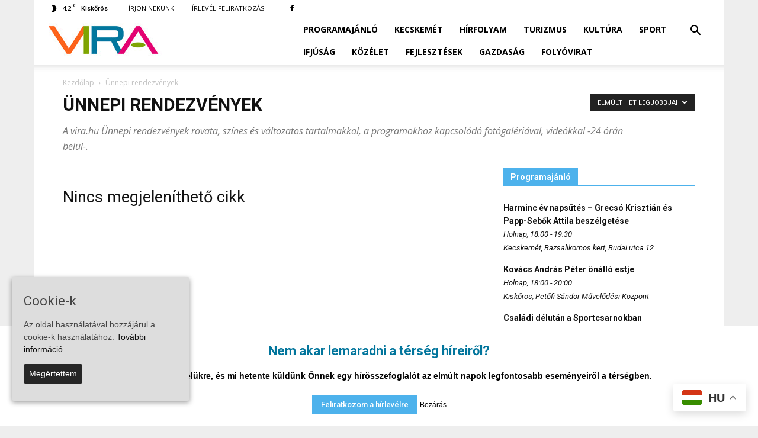

--- FILE ---
content_type: text/html; charset=UTF-8
request_url: https://vira.hu/category/unnepi-rendezvenyek/?filter_by=popular7
body_size: 19696
content:
<!doctype html >
<!--[if IE 8]>    <html class="ie8" lang="en"> <![endif]-->
<!--[if IE 9]>    <html class="ie9" lang="en"> <![endif]-->
<!--[if gt IE 8]><!--> <html lang="hu"> <!--<![endif]-->
<head>
    <title>Ünnepi rendezvények | VIRA</title>
    <meta charset="UTF-8" />
    <meta name="viewport" content="width=device-width, initial-scale=1.0">
	<link rel="pingback" href="https://vira.hu/xmlrpc.php" />
    <meta name='robots' content='index, follow, max-image-preview:large, max-snippet:-1, max-video-preview:-1' />
<link rel="icon" type="image/png" href="https://vira.hu/wp-content/uploads/2016/05/favicon.png">
	<!-- This site is optimized with the Yoast SEO plugin v23.5 - https://yoast.com/wordpress/plugins/seo/ -->
	<meta name="description" content="A vira.hu Ünnepi rendezvények rovata, színes és változatos tartalmakkal, a programokhoz kapcsolódó fotógalériával, videókkal -24 órán belül-." />
	<link rel="canonical" href="https://vira.hu/category/unnepi-rendezvenyek/" />
	<meta property="og:locale" content="hu_HU" />
	<meta property="og:type" content="article" />
	<meta property="og:title" content="Ünnepi rendezvények | VIRA" />
	<meta property="og:description" content="A vira.hu Ünnepi rendezvények rovata, színes és változatos tartalmakkal, a programokhoz kapcsolódó fotógalériával, videókkal -24 órán belül-." />
	<meta property="og:url" content="https://vira.hu/category/unnepi-rendezvenyek/" />
	<meta property="og:site_name" content="VIRA" />
	<meta name="twitter:card" content="summary_large_image" />
	<script type="application/ld+json" class="yoast-schema-graph">{"@context":"https://schema.org","@graph":[{"@type":"CollectionPage","@id":"https://vira.hu/category/unnepi-rendezvenyek/","url":"https://vira.hu/category/unnepi-rendezvenyek/","name":"Ünnepi rendezvények | VIRA","isPartOf":{"@id":"https://vira.hu/#website"},"description":"A vira.hu Ünnepi rendezvények rovata, színes és változatos tartalmakkal, a programokhoz kapcsolódó fotógalériával, videókkal -24 órán belül-.","breadcrumb":{"@id":"https://vira.hu/category/unnepi-rendezvenyek/#breadcrumb"},"inLanguage":"hu"},{"@type":"BreadcrumbList","@id":"https://vira.hu/category/unnepi-rendezvenyek/#breadcrumb","itemListElement":[{"@type":"ListItem","position":1,"name":"Home","item":"https://vira.hu/"},{"@type":"ListItem","position":2,"name":"Ünnepi rendezvények"}]},{"@type":"WebSite","@id":"https://vira.hu/#website","url":"https://vira.hu/","name":"VIRA","description":"VIRA - a kiskőrösi kistérség hírei az interneten","potentialAction":[{"@type":"SearchAction","target":{"@type":"EntryPoint","urlTemplate":"https://vira.hu/?s={search_term_string}"},"query-input":{"@type":"PropertyValueSpecification","valueRequired":true,"valueName":"search_term_string"}}],"inLanguage":"hu"}]}</script>
	<!-- / Yoast SEO plugin. -->


<link rel='dns-prefetch' href='//fonts.googleapis.com' />
<link rel="alternate" type="application/rss+xml" title="VIRA &raquo; hírcsatorna" href="https://vira.hu/feed/" />
<link rel="alternate" type="application/rss+xml" title="VIRA &raquo; hozzászólás hírcsatorna" href="https://vira.hu/comments/feed/" />
<link rel="alternate" type="application/rss+xml" title="VIRA &raquo; Ünnepi rendezvények kategória hírcsatorna" href="https://vira.hu/category/unnepi-rendezvenyek/feed/" />
		<!-- This site uses the Google Analytics by MonsterInsights plugin v9.8.0 - Using Analytics tracking - https://www.monsterinsights.com/ -->
							<script src="//www.googletagmanager.com/gtag/js?id=G-9X9SMJPTY4"  data-cfasync="false" data-wpfc-render="false" type="text/javascript" async></script>
			<script data-cfasync="false" data-wpfc-render="false" type="text/javascript">
				var mi_version = '9.8.0';
				var mi_track_user = true;
				var mi_no_track_reason = '';
								var MonsterInsightsDefaultLocations = {"page_location":"https:\/\/vira.hu\/category\/unnepi-rendezvenyek\/?filter_by=popular7"};
								if ( typeof MonsterInsightsPrivacyGuardFilter === 'function' ) {
					var MonsterInsightsLocations = (typeof MonsterInsightsExcludeQuery === 'object') ? MonsterInsightsPrivacyGuardFilter( MonsterInsightsExcludeQuery ) : MonsterInsightsPrivacyGuardFilter( MonsterInsightsDefaultLocations );
				} else {
					var MonsterInsightsLocations = (typeof MonsterInsightsExcludeQuery === 'object') ? MonsterInsightsExcludeQuery : MonsterInsightsDefaultLocations;
				}

								var disableStrs = [
										'ga-disable-G-9X9SMJPTY4',
									];

				/* Function to detect opted out users */
				function __gtagTrackerIsOptedOut() {
					for (var index = 0; index < disableStrs.length; index++) {
						if (document.cookie.indexOf(disableStrs[index] + '=true') > -1) {
							return true;
						}
					}

					return false;
				}

				/* Disable tracking if the opt-out cookie exists. */
				if (__gtagTrackerIsOptedOut()) {
					for (var index = 0; index < disableStrs.length; index++) {
						window[disableStrs[index]] = true;
					}
				}

				/* Opt-out function */
				function __gtagTrackerOptout() {
					for (var index = 0; index < disableStrs.length; index++) {
						document.cookie = disableStrs[index] + '=true; expires=Thu, 31 Dec 2099 23:59:59 UTC; path=/';
						window[disableStrs[index]] = true;
					}
				}

				if ('undefined' === typeof gaOptout) {
					function gaOptout() {
						__gtagTrackerOptout();
					}
				}
								window.dataLayer = window.dataLayer || [];

				window.MonsterInsightsDualTracker = {
					helpers: {},
					trackers: {},
				};
				if (mi_track_user) {
					function __gtagDataLayer() {
						dataLayer.push(arguments);
					}

					function __gtagTracker(type, name, parameters) {
						if (!parameters) {
							parameters = {};
						}

						if (parameters.send_to) {
							__gtagDataLayer.apply(null, arguments);
							return;
						}

						if (type === 'event') {
														parameters.send_to = monsterinsights_frontend.v4_id;
							var hookName = name;
							if (typeof parameters['event_category'] !== 'undefined') {
								hookName = parameters['event_category'] + ':' + name;
							}

							if (typeof MonsterInsightsDualTracker.trackers[hookName] !== 'undefined') {
								MonsterInsightsDualTracker.trackers[hookName](parameters);
							} else {
								__gtagDataLayer('event', name, parameters);
							}
							
						} else {
							__gtagDataLayer.apply(null, arguments);
						}
					}

					__gtagTracker('js', new Date());
					__gtagTracker('set', {
						'developer_id.dZGIzZG': true,
											});
					if ( MonsterInsightsLocations.page_location ) {
						__gtagTracker('set', MonsterInsightsLocations);
					}
										__gtagTracker('config', 'G-9X9SMJPTY4', {"forceSSL":"true","link_attribution":"true"} );
										window.gtag = __gtagTracker;										(function () {
						/* https://developers.google.com/analytics/devguides/collection/analyticsjs/ */
						/* ga and __gaTracker compatibility shim. */
						var noopfn = function () {
							return null;
						};
						var newtracker = function () {
							return new Tracker();
						};
						var Tracker = function () {
							return null;
						};
						var p = Tracker.prototype;
						p.get = noopfn;
						p.set = noopfn;
						p.send = function () {
							var args = Array.prototype.slice.call(arguments);
							args.unshift('send');
							__gaTracker.apply(null, args);
						};
						var __gaTracker = function () {
							var len = arguments.length;
							if (len === 0) {
								return;
							}
							var f = arguments[len - 1];
							if (typeof f !== 'object' || f === null || typeof f.hitCallback !== 'function') {
								if ('send' === arguments[0]) {
									var hitConverted, hitObject = false, action;
									if ('event' === arguments[1]) {
										if ('undefined' !== typeof arguments[3]) {
											hitObject = {
												'eventAction': arguments[3],
												'eventCategory': arguments[2],
												'eventLabel': arguments[4],
												'value': arguments[5] ? arguments[5] : 1,
											}
										}
									}
									if ('pageview' === arguments[1]) {
										if ('undefined' !== typeof arguments[2]) {
											hitObject = {
												'eventAction': 'page_view',
												'page_path': arguments[2],
											}
										}
									}
									if (typeof arguments[2] === 'object') {
										hitObject = arguments[2];
									}
									if (typeof arguments[5] === 'object') {
										Object.assign(hitObject, arguments[5]);
									}
									if ('undefined' !== typeof arguments[1].hitType) {
										hitObject = arguments[1];
										if ('pageview' === hitObject.hitType) {
											hitObject.eventAction = 'page_view';
										}
									}
									if (hitObject) {
										action = 'timing' === arguments[1].hitType ? 'timing_complete' : hitObject.eventAction;
										hitConverted = mapArgs(hitObject);
										__gtagTracker('event', action, hitConverted);
									}
								}
								return;
							}

							function mapArgs(args) {
								var arg, hit = {};
								var gaMap = {
									'eventCategory': 'event_category',
									'eventAction': 'event_action',
									'eventLabel': 'event_label',
									'eventValue': 'event_value',
									'nonInteraction': 'non_interaction',
									'timingCategory': 'event_category',
									'timingVar': 'name',
									'timingValue': 'value',
									'timingLabel': 'event_label',
									'page': 'page_path',
									'location': 'page_location',
									'title': 'page_title',
									'referrer' : 'page_referrer',
								};
								for (arg in args) {
																		if (!(!args.hasOwnProperty(arg) || !gaMap.hasOwnProperty(arg))) {
										hit[gaMap[arg]] = args[arg];
									} else {
										hit[arg] = args[arg];
									}
								}
								return hit;
							}

							try {
								f.hitCallback();
							} catch (ex) {
							}
						};
						__gaTracker.create = newtracker;
						__gaTracker.getByName = newtracker;
						__gaTracker.getAll = function () {
							return [];
						};
						__gaTracker.remove = noopfn;
						__gaTracker.loaded = true;
						window['__gaTracker'] = __gaTracker;
					})();
									} else {
										console.log("");
					(function () {
						function __gtagTracker() {
							return null;
						}

						window['__gtagTracker'] = __gtagTracker;
						window['gtag'] = __gtagTracker;
					})();
									}
			</script>
			
							<!-- / Google Analytics by MonsterInsights -->
		<script type="text/javascript">
/* <![CDATA[ */
window._wpemojiSettings = {"baseUrl":"https:\/\/s.w.org\/images\/core\/emoji\/14.0.0\/72x72\/","ext":".png","svgUrl":"https:\/\/s.w.org\/images\/core\/emoji\/14.0.0\/svg\/","svgExt":".svg","source":{"concatemoji":"https:\/\/vira.hu\/wp-includes\/js\/wp-emoji-release.min.js?ver=e799d04f42726fcad7197a3b6ad64184"}};
/*! This file is auto-generated */
!function(i,n){var o,s,e;function c(e){try{var t={supportTests:e,timestamp:(new Date).valueOf()};sessionStorage.setItem(o,JSON.stringify(t))}catch(e){}}function p(e,t,n){e.clearRect(0,0,e.canvas.width,e.canvas.height),e.fillText(t,0,0);var t=new Uint32Array(e.getImageData(0,0,e.canvas.width,e.canvas.height).data),r=(e.clearRect(0,0,e.canvas.width,e.canvas.height),e.fillText(n,0,0),new Uint32Array(e.getImageData(0,0,e.canvas.width,e.canvas.height).data));return t.every(function(e,t){return e===r[t]})}function u(e,t,n){switch(t){case"flag":return n(e,"\ud83c\udff3\ufe0f\u200d\u26a7\ufe0f","\ud83c\udff3\ufe0f\u200b\u26a7\ufe0f")?!1:!n(e,"\ud83c\uddfa\ud83c\uddf3","\ud83c\uddfa\u200b\ud83c\uddf3")&&!n(e,"\ud83c\udff4\udb40\udc67\udb40\udc62\udb40\udc65\udb40\udc6e\udb40\udc67\udb40\udc7f","\ud83c\udff4\u200b\udb40\udc67\u200b\udb40\udc62\u200b\udb40\udc65\u200b\udb40\udc6e\u200b\udb40\udc67\u200b\udb40\udc7f");case"emoji":return!n(e,"\ud83e\udef1\ud83c\udffb\u200d\ud83e\udef2\ud83c\udfff","\ud83e\udef1\ud83c\udffb\u200b\ud83e\udef2\ud83c\udfff")}return!1}function f(e,t,n){var r="undefined"!=typeof WorkerGlobalScope&&self instanceof WorkerGlobalScope?new OffscreenCanvas(300,150):i.createElement("canvas"),a=r.getContext("2d",{willReadFrequently:!0}),o=(a.textBaseline="top",a.font="600 32px Arial",{});return e.forEach(function(e){o[e]=t(a,e,n)}),o}function t(e){var t=i.createElement("script");t.src=e,t.defer=!0,i.head.appendChild(t)}"undefined"!=typeof Promise&&(o="wpEmojiSettingsSupports",s=["flag","emoji"],n.supports={everything:!0,everythingExceptFlag:!0},e=new Promise(function(e){i.addEventListener("DOMContentLoaded",e,{once:!0})}),new Promise(function(t){var n=function(){try{var e=JSON.parse(sessionStorage.getItem(o));if("object"==typeof e&&"number"==typeof e.timestamp&&(new Date).valueOf()<e.timestamp+604800&&"object"==typeof e.supportTests)return e.supportTests}catch(e){}return null}();if(!n){if("undefined"!=typeof Worker&&"undefined"!=typeof OffscreenCanvas&&"undefined"!=typeof URL&&URL.createObjectURL&&"undefined"!=typeof Blob)try{var e="postMessage("+f.toString()+"("+[JSON.stringify(s),u.toString(),p.toString()].join(",")+"));",r=new Blob([e],{type:"text/javascript"}),a=new Worker(URL.createObjectURL(r),{name:"wpTestEmojiSupports"});return void(a.onmessage=function(e){c(n=e.data),a.terminate(),t(n)})}catch(e){}c(n=f(s,u,p))}t(n)}).then(function(e){for(var t in e)n.supports[t]=e[t],n.supports.everything=n.supports.everything&&n.supports[t],"flag"!==t&&(n.supports.everythingExceptFlag=n.supports.everythingExceptFlag&&n.supports[t]);n.supports.everythingExceptFlag=n.supports.everythingExceptFlag&&!n.supports.flag,n.DOMReady=!1,n.readyCallback=function(){n.DOMReady=!0}}).then(function(){return e}).then(function(){var e;n.supports.everything||(n.readyCallback(),(e=n.source||{}).concatemoji?t(e.concatemoji):e.wpemoji&&e.twemoji&&(t(e.twemoji),t(e.wpemoji)))}))}((window,document),window._wpemojiSettings);
/* ]]> */
</script>
<style id='wp-emoji-styles-inline-css' type='text/css'>

	img.wp-smiley, img.emoji {
		display: inline !important;
		border: none !important;
		box-shadow: none !important;
		height: 1em !important;
		width: 1em !important;
		margin: 0 0.07em !important;
		vertical-align: -0.1em !important;
		background: none !important;
		padding: 0 !important;
	}
</style>
<link rel='stylesheet' id='wp-block-library-css' href='https://vira.hu/wp-includes/css/dist/block-library/style.min.css?ver=e799d04f42726fcad7197a3b6ad64184' type='text/css' media='all' />
<style id='classic-theme-styles-inline-css' type='text/css'>
/*! This file is auto-generated */
.wp-block-button__link{color:#fff;background-color:#32373c;border-radius:9999px;box-shadow:none;text-decoration:none;padding:calc(.667em + 2px) calc(1.333em + 2px);font-size:1.125em}.wp-block-file__button{background:#32373c;color:#fff;text-decoration:none}
</style>
<style id='global-styles-inline-css' type='text/css'>
body{--wp--preset--color--black: #000000;--wp--preset--color--cyan-bluish-gray: #abb8c3;--wp--preset--color--white: #ffffff;--wp--preset--color--pale-pink: #f78da7;--wp--preset--color--vivid-red: #cf2e2e;--wp--preset--color--luminous-vivid-orange: #ff6900;--wp--preset--color--luminous-vivid-amber: #fcb900;--wp--preset--color--light-green-cyan: #7bdcb5;--wp--preset--color--vivid-green-cyan: #00d084;--wp--preset--color--pale-cyan-blue: #8ed1fc;--wp--preset--color--vivid-cyan-blue: #0693e3;--wp--preset--color--vivid-purple: #9b51e0;--wp--preset--gradient--vivid-cyan-blue-to-vivid-purple: linear-gradient(135deg,rgba(6,147,227,1) 0%,rgb(155,81,224) 100%);--wp--preset--gradient--light-green-cyan-to-vivid-green-cyan: linear-gradient(135deg,rgb(122,220,180) 0%,rgb(0,208,130) 100%);--wp--preset--gradient--luminous-vivid-amber-to-luminous-vivid-orange: linear-gradient(135deg,rgba(252,185,0,1) 0%,rgba(255,105,0,1) 100%);--wp--preset--gradient--luminous-vivid-orange-to-vivid-red: linear-gradient(135deg,rgba(255,105,0,1) 0%,rgb(207,46,46) 100%);--wp--preset--gradient--very-light-gray-to-cyan-bluish-gray: linear-gradient(135deg,rgb(238,238,238) 0%,rgb(169,184,195) 100%);--wp--preset--gradient--cool-to-warm-spectrum: linear-gradient(135deg,rgb(74,234,220) 0%,rgb(151,120,209) 20%,rgb(207,42,186) 40%,rgb(238,44,130) 60%,rgb(251,105,98) 80%,rgb(254,248,76) 100%);--wp--preset--gradient--blush-light-purple: linear-gradient(135deg,rgb(255,206,236) 0%,rgb(152,150,240) 100%);--wp--preset--gradient--blush-bordeaux: linear-gradient(135deg,rgb(254,205,165) 0%,rgb(254,45,45) 50%,rgb(107,0,62) 100%);--wp--preset--gradient--luminous-dusk: linear-gradient(135deg,rgb(255,203,112) 0%,rgb(199,81,192) 50%,rgb(65,88,208) 100%);--wp--preset--gradient--pale-ocean: linear-gradient(135deg,rgb(255,245,203) 0%,rgb(182,227,212) 50%,rgb(51,167,181) 100%);--wp--preset--gradient--electric-grass: linear-gradient(135deg,rgb(202,248,128) 0%,rgb(113,206,126) 100%);--wp--preset--gradient--midnight: linear-gradient(135deg,rgb(2,3,129) 0%,rgb(40,116,252) 100%);--wp--preset--font-size--small: 13px;--wp--preset--font-size--medium: 20px;--wp--preset--font-size--large: 36px;--wp--preset--font-size--x-large: 42px;--wp--preset--spacing--20: 0.44rem;--wp--preset--spacing--30: 0.67rem;--wp--preset--spacing--40: 1rem;--wp--preset--spacing--50: 1.5rem;--wp--preset--spacing--60: 2.25rem;--wp--preset--spacing--70: 3.38rem;--wp--preset--spacing--80: 5.06rem;--wp--preset--shadow--natural: 6px 6px 9px rgba(0, 0, 0, 0.2);--wp--preset--shadow--deep: 12px 12px 50px rgba(0, 0, 0, 0.4);--wp--preset--shadow--sharp: 6px 6px 0px rgba(0, 0, 0, 0.2);--wp--preset--shadow--outlined: 6px 6px 0px -3px rgba(255, 255, 255, 1), 6px 6px rgba(0, 0, 0, 1);--wp--preset--shadow--crisp: 6px 6px 0px rgba(0, 0, 0, 1);}:where(.is-layout-flex){gap: 0.5em;}:where(.is-layout-grid){gap: 0.5em;}body .is-layout-flow > .alignleft{float: left;margin-inline-start: 0;margin-inline-end: 2em;}body .is-layout-flow > .alignright{float: right;margin-inline-start: 2em;margin-inline-end: 0;}body .is-layout-flow > .aligncenter{margin-left: auto !important;margin-right: auto !important;}body .is-layout-constrained > .alignleft{float: left;margin-inline-start: 0;margin-inline-end: 2em;}body .is-layout-constrained > .alignright{float: right;margin-inline-start: 2em;margin-inline-end: 0;}body .is-layout-constrained > .aligncenter{margin-left: auto !important;margin-right: auto !important;}body .is-layout-constrained > :where(:not(.alignleft):not(.alignright):not(.alignfull)){max-width: var(--wp--style--global--content-size);margin-left: auto !important;margin-right: auto !important;}body .is-layout-constrained > .alignwide{max-width: var(--wp--style--global--wide-size);}body .is-layout-flex{display: flex;}body .is-layout-flex{flex-wrap: wrap;align-items: center;}body .is-layout-flex > *{margin: 0;}body .is-layout-grid{display: grid;}body .is-layout-grid > *{margin: 0;}:where(.wp-block-columns.is-layout-flex){gap: 2em;}:where(.wp-block-columns.is-layout-grid){gap: 2em;}:where(.wp-block-post-template.is-layout-flex){gap: 1.25em;}:where(.wp-block-post-template.is-layout-grid){gap: 1.25em;}.has-black-color{color: var(--wp--preset--color--black) !important;}.has-cyan-bluish-gray-color{color: var(--wp--preset--color--cyan-bluish-gray) !important;}.has-white-color{color: var(--wp--preset--color--white) !important;}.has-pale-pink-color{color: var(--wp--preset--color--pale-pink) !important;}.has-vivid-red-color{color: var(--wp--preset--color--vivid-red) !important;}.has-luminous-vivid-orange-color{color: var(--wp--preset--color--luminous-vivid-orange) !important;}.has-luminous-vivid-amber-color{color: var(--wp--preset--color--luminous-vivid-amber) !important;}.has-light-green-cyan-color{color: var(--wp--preset--color--light-green-cyan) !important;}.has-vivid-green-cyan-color{color: var(--wp--preset--color--vivid-green-cyan) !important;}.has-pale-cyan-blue-color{color: var(--wp--preset--color--pale-cyan-blue) !important;}.has-vivid-cyan-blue-color{color: var(--wp--preset--color--vivid-cyan-blue) !important;}.has-vivid-purple-color{color: var(--wp--preset--color--vivid-purple) !important;}.has-black-background-color{background-color: var(--wp--preset--color--black) !important;}.has-cyan-bluish-gray-background-color{background-color: var(--wp--preset--color--cyan-bluish-gray) !important;}.has-white-background-color{background-color: var(--wp--preset--color--white) !important;}.has-pale-pink-background-color{background-color: var(--wp--preset--color--pale-pink) !important;}.has-vivid-red-background-color{background-color: var(--wp--preset--color--vivid-red) !important;}.has-luminous-vivid-orange-background-color{background-color: var(--wp--preset--color--luminous-vivid-orange) !important;}.has-luminous-vivid-amber-background-color{background-color: var(--wp--preset--color--luminous-vivid-amber) !important;}.has-light-green-cyan-background-color{background-color: var(--wp--preset--color--light-green-cyan) !important;}.has-vivid-green-cyan-background-color{background-color: var(--wp--preset--color--vivid-green-cyan) !important;}.has-pale-cyan-blue-background-color{background-color: var(--wp--preset--color--pale-cyan-blue) !important;}.has-vivid-cyan-blue-background-color{background-color: var(--wp--preset--color--vivid-cyan-blue) !important;}.has-vivid-purple-background-color{background-color: var(--wp--preset--color--vivid-purple) !important;}.has-black-border-color{border-color: var(--wp--preset--color--black) !important;}.has-cyan-bluish-gray-border-color{border-color: var(--wp--preset--color--cyan-bluish-gray) !important;}.has-white-border-color{border-color: var(--wp--preset--color--white) !important;}.has-pale-pink-border-color{border-color: var(--wp--preset--color--pale-pink) !important;}.has-vivid-red-border-color{border-color: var(--wp--preset--color--vivid-red) !important;}.has-luminous-vivid-orange-border-color{border-color: var(--wp--preset--color--luminous-vivid-orange) !important;}.has-luminous-vivid-amber-border-color{border-color: var(--wp--preset--color--luminous-vivid-amber) !important;}.has-light-green-cyan-border-color{border-color: var(--wp--preset--color--light-green-cyan) !important;}.has-vivid-green-cyan-border-color{border-color: var(--wp--preset--color--vivid-green-cyan) !important;}.has-pale-cyan-blue-border-color{border-color: var(--wp--preset--color--pale-cyan-blue) !important;}.has-vivid-cyan-blue-border-color{border-color: var(--wp--preset--color--vivid-cyan-blue) !important;}.has-vivid-purple-border-color{border-color: var(--wp--preset--color--vivid-purple) !important;}.has-vivid-cyan-blue-to-vivid-purple-gradient-background{background: var(--wp--preset--gradient--vivid-cyan-blue-to-vivid-purple) !important;}.has-light-green-cyan-to-vivid-green-cyan-gradient-background{background: var(--wp--preset--gradient--light-green-cyan-to-vivid-green-cyan) !important;}.has-luminous-vivid-amber-to-luminous-vivid-orange-gradient-background{background: var(--wp--preset--gradient--luminous-vivid-amber-to-luminous-vivid-orange) !important;}.has-luminous-vivid-orange-to-vivid-red-gradient-background{background: var(--wp--preset--gradient--luminous-vivid-orange-to-vivid-red) !important;}.has-very-light-gray-to-cyan-bluish-gray-gradient-background{background: var(--wp--preset--gradient--very-light-gray-to-cyan-bluish-gray) !important;}.has-cool-to-warm-spectrum-gradient-background{background: var(--wp--preset--gradient--cool-to-warm-spectrum) !important;}.has-blush-light-purple-gradient-background{background: var(--wp--preset--gradient--blush-light-purple) !important;}.has-blush-bordeaux-gradient-background{background: var(--wp--preset--gradient--blush-bordeaux) !important;}.has-luminous-dusk-gradient-background{background: var(--wp--preset--gradient--luminous-dusk) !important;}.has-pale-ocean-gradient-background{background: var(--wp--preset--gradient--pale-ocean) !important;}.has-electric-grass-gradient-background{background: var(--wp--preset--gradient--electric-grass) !important;}.has-midnight-gradient-background{background: var(--wp--preset--gradient--midnight) !important;}.has-small-font-size{font-size: var(--wp--preset--font-size--small) !important;}.has-medium-font-size{font-size: var(--wp--preset--font-size--medium) !important;}.has-large-font-size{font-size: var(--wp--preset--font-size--large) !important;}.has-x-large-font-size{font-size: var(--wp--preset--font-size--x-large) !important;}
.wp-block-navigation a:where(:not(.wp-element-button)){color: inherit;}
:where(.wp-block-post-template.is-layout-flex){gap: 1.25em;}:where(.wp-block-post-template.is-layout-grid){gap: 1.25em;}
:where(.wp-block-columns.is-layout-flex){gap: 2em;}:where(.wp-block-columns.is-layout-grid){gap: 2em;}
.wp-block-pullquote{font-size: 1.5em;line-height: 1.6;}
</style>
<link rel='stylesheet' id='cookie-consent-style-css' href='https://vira.hu/wp-content/plugins/uk-cookie-consent/assets/css/style.css?ver=e799d04f42726fcad7197a3b6ad64184' type='text/css' media='all' />
<link rel='stylesheet' id='google-fonts-style-css' href='https://fonts.googleapis.com/css?family=Open+Sans%3A300italic%2C400%2C400italic%2C600%2C600italic%2C700%7CRoboto%3A300%2C400%2C400italic%2C500%2C500italic%2C700%2C900&#038;subset=latin-ext&#038;ver=7.8' type='text/css' media='all' />
<link rel='stylesheet' id='uberbox-css' href='https://vira.hu/wp-content/plugins/awesome-gallery/vendor/uberbox/dist/uberbox.css?ver=1.5.25.3b4' type='text/css' media='all' />
<link rel='stylesheet' id='awesome-gallery-css' href='https://vira.hu/wp-content/plugins/awesome-gallery/assets/css/awesome-gallery.css?ver=e799d04f42726fcad7197a3b6ad64184' type='text/css' media='all' />
<link rel='stylesheet' id='js_composer_front-css' href='https://vira.hu/wp-content/plugins/js_composer/assets/css/js_composer.min.css?ver=5.1' type='text/css' media='all' />
<link rel='stylesheet' id='td-theme-css' href='https://vira.hu/wp-content/themes/Newspaper/style.css?ver=7.8' type='text/css' media='all' />
<link rel='stylesheet' id='custom-style-css' href='https://vira.hu/wp-content/themes/Newspaper/css/custom.min.css?ver=e799d04f42726fcad7197a3b6ad64184' type='text/css' media='all' />
<link rel='stylesheet' id='timed-content-css-css' href='https://vira.hu/wp-content/plugins/timed-content/css/timed-content.css?ver=2.95' type='text/css' media='all' />
<script type="text/javascript" src="https://vira.hu/wp-content/plugins/google-analytics-for-wordpress/assets/js/frontend-gtag.min.js?ver=9.8.0" id="monsterinsights-frontend-script-js" async="async" data-wp-strategy="async"></script>
<script data-cfasync="false" data-wpfc-render="false" type="text/javascript" id='monsterinsights-frontend-script-js-extra'>/* <![CDATA[ */
var monsterinsights_frontend = {"js_events_tracking":"true","download_extensions":"doc,pdf,ppt,zip,xls,docx,pptx,xlsx","inbound_paths":"[]","home_url":"https:\/\/vira.hu","hash_tracking":"false","v4_id":"G-9X9SMJPTY4"};/* ]]> */
</script>
<script type="text/javascript" src="https://vira.hu/wp-includes/js/jquery/jquery.js?ver=3.7.1" id="jquery-core-js"></script>
<script type="text/javascript" src="https://vira.hu/wp-includes/js/jquery/jquery-migrate.min.js?ver=3.4.1" id="jquery-migrate-js"></script>
<script type="text/javascript" src="https://vira.hu/wp-content/plugins/timed-content/js/timed-content.js?ver=2.95" id="timed-content_js-js"></script>
<link rel="https://api.w.org/" href="https://vira.hu/wp-json/" /><link rel="alternate" type="application/json" href="https://vira.hu/wp-json/wp/v2/categories/161" /><link rel="EditURI" type="application/rsd+xml" title="RSD" href="https://vira.hu/xmlrpc.php?rsd" />

<meta name="facebook-domain-verification" content="w80dmr6b3jb8sm53mi9yp919tr3zi1" />
<style>
@media only screen and (min-width: 768px) {

#menu-fomenu-1 {
  width: 700px;
}

.mobile-only {
  display:none;
}

.sf-menu > li > a {
  line-height:38px;
}

#td-header-menu {
  padding: 0px;
}

#valasztas22 {
    margin-left: 25px!important;
    margin-right: 25px!important;
}
}
@media only screen and (max-width: 768px) {

#valasztas22 {
    margin-left: 0px!important;
    margin-right: 0px!important;
}
}
</style>
<style>
@media only screen and (min-width: 768px) {

#third-column-artciles {
  margin:0px!important;
}

  #article_header__banner { margin-left: 48px!important; margin-right: 48px!important; }
}
@media only screen and (max-width: 768px) {
  .td-header-rec-wrap{ width:100%; }
}

.td-sub-footer-menu { float: none!important; }

.postid-297834 #article__banner,
.postid-298940 #article__banner,
.postid-299120 #article__banner {
 display:none;
}

/* Custom Style by Balazs */

@media only screen and (max-width: 768px) {
header .td-module-meta-info {
  margin-bottom:0px;
}
.td-post-template-3 .td-post-header header .entry-title {
  margin-bottom:0px;
}
.td-post-template-3 .td-post-title .td-category {
  margin-bottom:-7px;
}
.td-boxed-layout .td-post-template-3 .td-post-title {
  padding-bottom:2px!important;
}

}

.page-id-333191 #article_header__banner, .page-id-333191 .entry-crumbs {
 display:none;
}

#galeria {
    display: block;
    position: relative;
    top: -100px;
    visibility: hidden;
}


.td-post-header-holder {
    margin-bottom:0px!important;
}
.author-box-wrap {
    border: none;
    padding: 0;
    margin-bottom:10px;
}
.author-box-wrap .avatar {
    max-width:200px;
}
.post .author-box-wrap .avatar {
    max-width:100px;
    padding-right:10px;
}
.author-box-wrap .desc {
    margin-left:0px;
}
@media only screen and (max-width: 767px) {
.author-box-wrap {
text-align:left;
}
}
@media only screen and (max-width: 767px) {
.post .author-box-wrap .avatar {
float:left;
}
}

.block-categories-programajanlo {padding:1px 5px;text-transform:uppercase;color:#fff;display: inline-block;}

</style>
<!--
<script>
// Set to the same value as the web property used on the site
var gaProperty = 'UA-77403261-1';

// Disable tracking if the opt-out cookie exists.
var disableStr = 'ga-disable-' + gaProperty;
if (document.cookie.indexOf(disableStr + '=true') > -1) {
  window[disableStr] = true;
}
</script>
-->
<script src="//vira.hu/libs/jquery.mobile.custom.min.js"></script>
<script>
jQuery( window ).on( "orientationchange", function( event ) {

  // replace all ad images according to orientation
  if (event.orientation == 'landscape')
  {
      jQuery(".uberbox-image-content img[src*='360x640']").each(function() {
        var newsource = jQuery(this).attr('src').replace('360x640', '640x360');
        jQuery(this).attr('src', newsource);
      });
  }
  else // portrait
  {
      jQuery('.uberbox-image-content img[src*="640x360"]').each(function() {
        var newsource = jQuery(this).attr('src').replace('640x360', '360x640');
        jQuery(this).attr('src', newsource);
      });
  }
});
</script>

<script data-ad-client="ca-pub-9905401052122955" async src="https://pagead2.googlesyndication.com/pagead/js/adsbygoogle.js"></script>

<script>
  function resizeIframe(obj) {
        var magazinew;

        if (window.innerWidth < 696) { magazinew = window.innerWidth } else { magazinew = 696; };

    //obj.style.height = obj.contentWindow.document.documentElement.scrollHeight + 'px';
    //obj.style.height = '1200px';
    obj.style.height = (magazinew * 1.414) + 180 + "px";
  }
</script>
<!-- Global site tag (gtag.js) - Google Ads: 828769277 --> <script async src="https://www.googletagmanager.com/gtag/js?id=AW-828769277"></script> <script> window.dataLayer = window.dataLayer || []; function gtag(){dataLayer.push(arguments);} gtag('js', new Date()); gtag('config', 'AW-828769277'); </script>
<!-- Event snippet --> <script> gtag('event', 'conversion', {'send_to': 'AW-828769277/5a4xCJ-MyJYBEP2HmIsD'}); </script>
<style id="ctcc-css" type="text/css" media="screen">
				#catapult-cookie-bar {
					box-sizing: border-box;
					max-height: 0;
					opacity: 0;
					z-index: 99999;
					overflow: hidden;
					color: #444444;
					position: fixed;
					left: 20px;
					bottom: 6%;
					width: 300px;
					background-color: #dddddd;
				}
				#catapult-cookie-bar a {
					color: #0a0a0a;
				}
				#catapult-cookie-bar .x_close span {
					background-color: #ffffff;
				}
				button#catapultCookie {
					background:#262626;
					color: #ffffff;
					border: 0; padding: 6px 9px; border-radius: 3px;
				}
				#catapult-cookie-bar h3 {
					color: #444444;
				}
				.has-cookie-bar #catapult-cookie-bar {
					opacity: 1;
					max-height: 999px;
					min-height: 30px;
				}</style><!-- <meta name="NextGEN" version="3.0.16" /> -->
<!--[if lt IE 9]><script src="https://html5shim.googlecode.com/svn/trunk/html5.js"></script><![endif]-->
    <meta name="generator" content="Powered by Visual Composer - drag and drop page builder for WordPress."/>
<!--[if lte IE 9]><link rel="stylesheet" type="text/css" href="https://vira.hu/wp-content/plugins/js_composer/assets/css/vc_lte_ie9.min.css" media="screen"><![endif]-->
<!-- JS generated by theme -->

<script>
    
    

	    var tdBlocksArray = []; //here we store all the items for the current page

	    //td_block class - each ajax block uses a object of this class for requests
	    function tdBlock() {
		    this.id = '';
		    this.block_type = 1; //block type id (1-234 etc)
		    this.atts = '';
		    this.td_column_number = '';
		    this.td_current_page = 1; //
		    this.post_count = 0; //from wp
		    this.found_posts = 0; //from wp
		    this.max_num_pages = 0; //from wp
		    this.td_filter_value = ''; //current live filter value
		    this.is_ajax_running = false;
		    this.td_user_action = ''; // load more or infinite loader (used by the animation)
		    this.header_color = '';
		    this.ajax_pagination_infinite_stop = ''; //show load more at page x
	    }


        // td_js_generator - mini detector
        (function(){
            var htmlTag = document.getElementsByTagName("html")[0];

            if ( navigator.userAgent.indexOf("MSIE 10.0") > -1 ) {
                htmlTag.className += ' ie10';
            }

            if ( !!navigator.userAgent.match(/Trident.*rv\:11\./) ) {
                htmlTag.className += ' ie11';
            }

            if ( /(iPad|iPhone|iPod)/g.test(navigator.userAgent) ) {
                htmlTag.className += ' td-md-is-ios';
            }

            var user_agent = navigator.userAgent.toLowerCase();
            if ( user_agent.indexOf("android") > -1 ) {
                htmlTag.className += ' td-md-is-android';
            }

            if ( -1 !== navigator.userAgent.indexOf('Mac OS X')  ) {
                htmlTag.className += ' td-md-is-os-x';
            }

            if ( /chrom(e|ium)/.test(navigator.userAgent.toLowerCase()) ) {
               htmlTag.className += ' td-md-is-chrome';
            }

            if ( -1 !== navigator.userAgent.indexOf('Firefox') ) {
                htmlTag.className += ' td-md-is-firefox';
            }

            if ( -1 !== navigator.userAgent.indexOf('Safari') && -1 === navigator.userAgent.indexOf('Chrome') ) {
                htmlTag.className += ' td-md-is-safari';
            }

            if( -1 !== navigator.userAgent.indexOf('IEMobile') ){
                htmlTag.className += ' td-md-is-iemobile';
            }

        })();




        var tdLocalCache = {};

        ( function () {
            "use strict";

            tdLocalCache = {
                data: {},
                remove: function (resource_id) {
                    delete tdLocalCache.data[resource_id];
                },
                exist: function (resource_id) {
                    return tdLocalCache.data.hasOwnProperty(resource_id) && tdLocalCache.data[resource_id] !== null;
                },
                get: function (resource_id) {
                    return tdLocalCache.data[resource_id];
                },
                set: function (resource_id, cachedData) {
                    tdLocalCache.remove(resource_id);
                    tdLocalCache.data[resource_id] = cachedData;
                }
            };
        })();

    
    
var td_viewport_interval_list=[{"limitBottom":767,"sidebarWidth":228},{"limitBottom":1018,"sidebarWidth":300},{"limitBottom":1140,"sidebarWidth":324}];
var td_animation_stack_effect="type0";
var tds_animation_stack=true;
var td_animation_stack_specific_selectors=".entry-thumb, img";
var td_animation_stack_general_selectors=".td-animation-stack img, .td-animation-stack .entry-thumb, .post img";
var td_ajax_url="https:\/\/vira.hu\/wp-admin\/admin-ajax.php?td_theme_name=Newspaper&v=7.8";
var td_get_template_directory_uri="https:\/\/vira.hu\/wp-content\/themes\/Newspaper";
var tds_snap_menu="";
var tds_logo_on_sticky="";
var tds_header_style="7";
var td_please_wait="K\u00e9rj\u00fck, v\u00e1rjon ...";
var td_email_user_pass_incorrect="T\u00e9ves felhaszn\u00e1l\u00f3n\u00e9v vagy jelsz\u00f3!";
var td_email_user_incorrect="E-mail vagy felhaszn\u00e1l\u00f3n\u00e9v t\u00e9ves!";
var td_email_incorrect="T\u00e9ves E-mail!";
var tds_more_articles_on_post_enable="";
var tds_more_articles_on_post_time_to_wait="";
var tds_more_articles_on_post_pages_distance_from_top=1500;
var tds_theme_color_site_wide="#4db2ec";
var tds_smart_sidebar="";
var tdThemeName="Newspaper";
var td_magnific_popup_translation_tPrev="El\u0151z\u0151 (balra ny\u00edl)";
var td_magnific_popup_translation_tNext="K\u00f6vetkez\u0151 (jobb ny\u00edl gomb)";
var td_magnific_popup_translation_tCounter="%curr% a %total%-b\u00f3l";
var td_magnific_popup_translation_ajax_tError="A  %url%-t nem siker\u00fclt bet\u00f6lteni.";
var td_magnific_popup_translation_image_tError="A #%curr% k\u00e9pet nem siker\u00fclt bet\u00f6lteni.";
var tdsDateFormat="Y-m-d";
var tdDateNamesI18n={"month_names":["janu\u00e1r","febru\u00e1r","m\u00e1rcius","\u00e1prilis","m\u00e1jus","j\u00fanius","j\u00falius","augusztus","szeptember","okt\u00f3ber","november","december"],"month_names_short":["jan","febr","m\u00e1rc","\u00e1pr","m\u00e1j","j\u00fan","j\u00fal","aug","szept","okt","nov","dec"],"day_names":["vas\u00e1rnap","h\u00e9tf\u0151","kedd","szerda","cs\u00fct\u00f6rt\u00f6k","p\u00e9ntek","szombat"],"day_names_short":["vas","h\u00e9t","ked","sze","cs\u00fc","p\u00e9n","szo"]};
var td_ad_background_click_link="";
var td_ad_background_click_target="";
</script>


<!-- Header style compiled by theme -->

<style>
    

body {
	background-color:#eeeeee;
}
@media (max-width: 767px) {
        body .td-header-wrap .td-header-main-menu {
            background-color: #ffffff !important;
        }
    }


    
    @media (max-width: 767px) {
        body #td-top-mobile-toggle i,
        .td-header-wrap .header-search-wrap .td-icon-search {
            color: #000000 !important;
        }
    }
</style>

<noscript><style type="text/css"> .wpb_animate_when_almost_visible { opacity: 1; }</style></noscript></head>




<body class="archive category category-unnepi-rendezvenyek category-161 global-block-template-1 td_category_template_1 td_category_top_posts_style_disable wpb-js-composer js-comp-ver-5.1 vc_responsive td-animation-stack-type0 td-boxed-layout" itemscope="itemscope" itemtype="https://schema.org/WebPage">

<div id="hirlevel-popup" style="position:fixed; left: 0; bottom:0; width: 100%; background-color:#fff;z-index:100;text-align:center;">
<h3><strong style="color:#01759c;">Nem akar lemaradni a térség híreiről?</strong></h3>
<p style="font-size:14px;font-weight:700;">Iratkozzon fel hírlevelükre, és mi hetente küldünk Önnek egy hírösszefoglalót az elmúlt napok legfontosabb eseményeiről a térségben.</p>
<div class="td-read-more"><a href="https://vira.hu/hirlevel/feliratkozas" target="_blank">Feliratkozom a hírlevélre</a></div>
<br class="mobile-only" /><a href="javascript:hirlevelPopupClose();" style="color:#000;font-size:12px;">Bezárás</a>
</div>

        <div class="td-scroll-up"><i class="td-icon-menu-up"></i></div>
    
    <div class="td-menu-background"></div>
<div id="td-mobile-nav">
    <div class="td-mobile-container">
        <!-- mobile menu top section -->
        <div class="td-menu-socials-wrap">
            <!-- socials -->
            <div class="td-menu-socials">
                
        <span class="td-social-icon-wrap">
            <a target="_blank" href="https://www.facebook.com/viramagazin/" title="Facebook">
                <i class="td-icon-font td-icon-facebook"></i>
            </a>
        </span>            </div>
            <!-- close button -->
            <div class="td-mobile-close">
                <a href="#"><i class="td-icon-close-mobile"></i></a>
            </div>
        </div>

        <!-- login section -->
        
        <!-- menu section -->
        <div class="td-mobile-content">
            <div class="menu-fomenu-container"><ul id="menu-fomenu" class="td-mobile-main-menu"><li id="menu-item-33067" class="menu-item menu-item-type-custom menu-item-object-custom menu-item-first menu-item-33067"><a href="https://vira.hu/programajanlo">Programajánló</a></li>
<li id="menu-item-424387" class="menu-item menu-item-type-custom menu-item-object-custom menu-item-424387"><a href="https://vira.hu/category/kecskemet/">Kecskemét</a></li>
<li id="menu-item-289" class="menu-item menu-item-type-custom menu-item-object-custom menu-item-home menu-item-289"><a href="https://vira.hu/">Hírfolyam</a></li>
<li id="menu-item-424386" class="menu-item menu-item-type-custom menu-item-object-custom menu-item-424386"><a href="https://vira.hu/category/turizmus/">Turizmus</a></li>
<li id="menu-item-283" class="menu-item menu-item-type-custom menu-item-object-custom menu-item-283"><a href="https://vira.hu/category/kultura/">Kultúra</a></li>
<li id="menu-item-284" class="menu-item menu-item-type-custom menu-item-object-custom menu-item-284"><a href="https://vira.hu/category/sport/">Sport</a></li>
<li id="menu-item-285" class="menu-item menu-item-type-custom menu-item-object-custom menu-item-285"><a href="https://vira.hu/category/ifjusag/">Ifjúság</a></li>
<li id="menu-item-84034" class="menu-item menu-item-type-custom menu-item-object-custom menu-item-84034"><a href="https://vira.hu/category/kozelet/">Közélet</a></li>
<li id="menu-item-84035" class="menu-item menu-item-type-custom menu-item-object-custom menu-item-84035"><a href="https://vira.hu/category/fejlesztesek">Fejlesztések</a></li>
<li id="menu-item-84036" class="menu-item menu-item-type-custom menu-item-object-custom menu-item-84036"><a href="https://vira.hu/category/gazdasag/">Gazdaság</a></li>
<li id="menu-item-426585" class="menu-item menu-item-type-custom menu-item-object-custom menu-item-426585"><a href="https://vira.hu/category/folyovirat/">Folyóvirat</a></li>
</ul></div>        </div>
    </div>

    <!-- register/login section -->
    </div>    <div class="td-search-background"></div>
<div class="td-search-wrap-mob">
	<div class="td-drop-down-search" aria-labelledby="td-header-search-button">
		<form method="get" class="td-search-form" action="https://vira.hu/">
			<!-- close button -->
			<div class="td-search-close">
				<a href="#"><i class="td-icon-close-mobile"></i></a>
			</div>
			<div role="search" class="td-search-input">
				<span>Keresés</span>
				<input id="td-header-search-mob" type="text" value="" name="s" autocomplete="off" />
			</div>
		</form>
		<div id="td-aj-search-mob"></div>
	</div>
</div>    
    
    
    <div id="td-outer-wrap" class="td-theme-wrap">

    
                
        
        
        <div id="header">

            <div class="td-header-wrap td-header-style-7 myheaderfix">
                                <div class="td-header-top-menu-full td-container-wrap ">
                    <div class="td-container td-header-row td-header-top-menu">
                        
    <div class="top-bar-style-3">
        
<div class="td-header-sp-top-menu">


	<!-- td weather source: cache -->		<div class="td-weather-top-widget" id="td_top_weather_uid">
			<i class="td-icons clear-sky-n"></i>
			<div class="td-weather-now" data-block-uid="td_top_weather_uid">
				<span class="td-big-degrees">4.2</span>
				<span class="td-weather-unit">C</span>
			</div>
			<div class="td-weather-header">
				<div class="td-weather-city">Kiskőrös</div>
			</div>
		</div>
		<div class="menu-top-container"><ul id="menu-legfelso-menu" class="top-header-menu"><li id="menu-item-1598" class="menu-item menu-item-type-custom menu-item-object-custom menu-item-first td-menu-item td-normal-menu menu-item-1598"><a href="mailto:informacio.vira@gmail.com">ÍRJON NEKÜNK!</a></li>
<li id="menu-item-432477" class="menu-item menu-item-type-custom menu-item-object-custom td-menu-item td-normal-menu menu-item-432477"><a href="https://vira.hu/hirlevel/feliratkozas">HÍRLEVÉL FELIRATKOZÁS</a></li>
</ul></div></div>
        <div class="td-header-sp-top-widget">
    
        <span class="td-social-icon-wrap">
            <a target="_blank" href="https://www.facebook.com/viramagazin/" title="Facebook">
                <i class="td-icon-font td-icon-facebook"></i>
            </a>
        </span></div>
    </div>

<!-- LOGIN MODAL -->
                    </div>
                </div>
                            </div>

            <div class="td-header-wrap td-header-style-1 fixmenu">

                <div class="td-header-menu-wrap-full td-container-wrap ">
                    <div class="td-header-menu-wrap td-header-gradient">
                        <div class="td-container td-header-row td-header-main-menu">
                            <div class="td-header-sp-logo">
                                        <a class="td-main-logo" href="https://vira.hu/">
            <img class="td-retina-data" data-retina="https://vira.hu/wp-content/uploads/2019/12/logo-retina.jpg" src="https://vira.hu/wp-content/uploads/2019/12/logo.jpg" alt="VIRA magazin" title="VIRA magazin"/>
            <span class="td-visual-hidden">VIRA</span>
        </a>
                                </div>
                            <div id="td-header-menu" role="navigation">
    <div id="td-top-mobile-toggle"><a href="#"><i class="td-icon-font td-icon-mobile"></i></a></div>
    <div class="td-main-menu-logo td-logo-in-header">
        		<a class="td-mobile-logo td-sticky-disable" href="https://vira.hu/">
			<img class="td-retina-data" data-retina="https://vira.hu/wp-content/uploads/2019/12/logo-mobile-retina.jpg" src="https://vira.hu/wp-content/uploads/2019/12/logo-mobile.jpg" alt="VIRA magazin" title="VIRA magazin"/>
		</a>
			<a class="td-header-logo td-sticky-disable" href="https://vira.hu/">
			<img class="td-retina-data" data-retina="https://vira.hu/wp-content/uploads/2019/12/logo-retina.jpg" src="https://vira.hu/wp-content/uploads/2019/12/logo.jpg" alt="VIRA magazin" title="VIRA magazin"/>
		</a>
	    </div>
    <div class="menu-fomenu-container"><ul id="menu-fomenu-1" class="sf-menu"><li class="menu-item menu-item-type-custom menu-item-object-custom menu-item-first td-menu-item td-normal-menu menu-item-33067"><a href="https://vira.hu/programajanlo">Programajánló</a></li>
<li class="menu-item menu-item-type-custom menu-item-object-custom td-menu-item td-normal-menu menu-item-424387"><a href="https://vira.hu/category/kecskemet/">Kecskemét</a></li>
<li class="menu-item menu-item-type-custom menu-item-object-custom menu-item-home td-menu-item td-normal-menu menu-item-289"><a href="https://vira.hu/">Hírfolyam</a></li>
<li class="menu-item menu-item-type-custom menu-item-object-custom td-menu-item td-normal-menu menu-item-424386"><a href="https://vira.hu/category/turizmus/">Turizmus</a></li>
<li class="menu-item menu-item-type-custom menu-item-object-custom td-menu-item td-normal-menu menu-item-283"><a href="https://vira.hu/category/kultura/">Kultúra</a></li>
<li class="menu-item menu-item-type-custom menu-item-object-custom td-menu-item td-normal-menu menu-item-284"><a href="https://vira.hu/category/sport/">Sport</a></li>
<li class="menu-item menu-item-type-custom menu-item-object-custom td-menu-item td-normal-menu menu-item-285"><a href="https://vira.hu/category/ifjusag/">Ifjúság</a></li>
<li class="menu-item menu-item-type-custom menu-item-object-custom td-menu-item td-normal-menu menu-item-84034"><a href="https://vira.hu/category/kozelet/">Közélet</a></li>
<li class="menu-item menu-item-type-custom menu-item-object-custom td-menu-item td-normal-menu menu-item-84035"><a href="https://vira.hu/category/fejlesztesek">Fejlesztések</a></li>
<li class="menu-item menu-item-type-custom menu-item-object-custom td-menu-item td-normal-menu menu-item-84036"><a href="https://vira.hu/category/gazdasag/">Gazdaság</a></li>
<li class="menu-item menu-item-type-custom menu-item-object-custom td-menu-item td-normal-menu menu-item-426585"><a href="https://vira.hu/category/folyovirat/">Folyóvirat</a></li>
</ul></div></div>


<div class="td-search-wrapper">
    <div id="td-top-search">
        <!-- Search -->
        <div class="header-search-wrap">
            <div class="dropdown header-search">
                <a id="td-header-search-button" href="#" role="button" class="dropdown-toggle " data-toggle="dropdown"><i class="td-icon-search"></i></a>
                <a id="td-header-search-button-mob" href="#" role="button" class="dropdown-toggle " data-toggle="dropdown"><i class="td-icon-search"></i></a>
            </div>
        </div>
    </div>
</div>

<div class="header-search-wrap">
	<div class="dropdown header-search">
		<div class="td-drop-down-search" aria-labelledby="td-header-search-button">
			<form method="get" class="td-search-form" action="https://vira.hu/">
				<div role="search" class="td-head-form-search-wrap">
					<input id="td-header-search" type="text" value="" name="s" autocomplete="off" /><input class="wpb_button wpb_btn-inverse btn" type="submit" id="td-header-search-top" value="Keresés" />
				</div>
			</form>
			<div id="td-aj-search"></div>
		</div>
	</div>
</div>                        </div>
                    </div>
                </div>

                <div class="td-header-wrap td-header-style-7">
                    <div class="td-banner-wrap-full td-container-wrap ">
                        <div class="td-container-header td-header-row td-header-header">
                            <div class="td-header-sp-recs">
                                <div class="td-header-rec-wrap">
    <div class="td-a-rec td-a-rec-id-header  ">
    
</div>
</div>                            </div>
                        </div>
                    </div>
                </div>

            </div>

        </div>
        

        



        <!-- subcategory -->
        <div class="td-category-header td-container-wrap">
            <div class="td-container">
                <div class="td-pb-row">
                    <div class="td-pb-span12">
                        <div class="td-crumb-container"><div class="entry-crumbs" itemscope itemtype="http://schema.org/BreadcrumbList"><span class="td-bred-first"><a href="https://vira.hu/">Kezdőlap</a></span> <i class="td-icon-right td-bread-sep td-bred-no-url-last"></i> <span class="td-bred-no-url-last">Ünnepi rendezvények</span></div></div>

                            <h1 class="entry-title td-page-title">Ünnepi rendezvények</h1>
                            <div class="td-category-description"><p>A vira.hu Ünnepi rendezvények rovata, színes és változatos tartalmakkal, a programokhoz kapcsolódó fotógalériával, videókkal -24 órán belül-.</p></div>
                    </div>
                </div>
                <div class="td-category-pulldown-filter td-wrapper-pulldown-filter"><div class="td-pulldown-filter-display-option"><div class="td-subcat-more">Elmúlt hét legjobbjai <i class="td-icon-menu-down"></i></div><ul class="td-pulldown-filter-list"><li class="td-pulldown-filter-item"><a class="td-pulldown-category-filter-link" id="td_uid_3_690ae1e08ba04" data-td_block_id="td_uid_2_690ae1e08ba01" href="https://vira.hu/category/unnepi-rendezvenyek/">Legutolsók</a></li><li class="td-pulldown-filter-item"><a class="td-pulldown-category-filter-link" id="td_uid_4_690ae1e08ba06" data-td_block_id="td_uid_2_690ae1e08ba01" href="https://vira.hu/category/unnepi-rendezvenyek/?filter_by=featured">Kiemelt cikkek</a></li><li class="td-pulldown-filter-item"><a class="td-pulldown-category-filter-link" id="td_uid_5_690ae1e08ba07" data-td_block_id="td_uid_2_690ae1e08ba01" href="https://vira.hu/category/unnepi-rendezvenyek/?filter_by=popular">Legnépszerűbbek</a></li><li class="td-pulldown-filter-item"><a class="td-pulldown-category-filter-link" id="td_uid_6_690ae1e08ba08" data-td_block_id="td_uid_2_690ae1e08ba01" href="https://vira.hu/category/unnepi-rendezvenyek/?filter_by=popular7">Elmúlt hét legjobbjai</a></li><li class="td-pulldown-filter-item"><a class="td-pulldown-category-filter-link" id="td_uid_7_690ae1e08ba09" data-td_block_id="td_uid_2_690ae1e08ba01" href="https://vira.hu/category/unnepi-rendezvenyek/?filter_by=review_high">Pontszám alapján</a></li><li class="td-pulldown-filter-item"><a class="td-pulldown-category-filter-link" id="td_uid_8_690ae1e08ba0a" data-td_block_id="td_uid_2_690ae1e08ba01" href="https://vira.hu/category/unnepi-rendezvenyek/?filter_by=random_posts">Véletlen</a></li></ul></div></div>            </div>
        </div>

        
	
<div class="td-main-content-wrap td-container-wrap">
    <div class="td-container">

        <!-- content -->
        <div class="td-pb-row">
                                        <div class="td-pb-span8 td-main-content">
                                <div class="td-ss-main-content">
                                    <div class="no-results td-pb-padding-side"><h2>Nincs megjeleníthető cikk</h2></div>                                                                    </div>
                            </div>

                            <div class="td-pb-span4 td-main-sidebar">
                                <div class="td-ss-main-sidebar">
                                    <div class="td-a-rec td-a-rec-id-sidebar  ">

</div><aside class="widget_text td_block_template_1 widget widget_custom_html"><h4 class="block-title"><span>Programajánló</span></h4><div class="textwidget custom-html-widget"><h4 style="font-size:14px;line-height:22px;margin-top:0px;"><a href="https://vira.hu/esemeny/harminc-ev-napsutes-grecso-krisztian-es-papp-sebok-attila-beszelgetese/" target="_self" rel="noopener"><strong>Harminc év napsütés &#8211; Grecsó Krisztián és Papp-Sebők Attila beszélgetése</strong></a><br /><em style="font-size:13px;">Holnap,  18:00 - 19:30<br />Kecskemét, Bazsalikomos kert, Budai utca 12. </em></h4><h4 style="font-size:14px;line-height:22px;margin-top:0px;"><a href="https://vira.hu/esemeny/kovacs-andras-peter-onallo-estje/" target="_self" rel="noopener"><strong>Kovács András Péter önálló estje</strong></a><br /><em style="font-size:13px;">Holnap,  18:00 - 20:00<br />Kiskőrös, Petőfi Sándor Művelődési Központ</em></h4><h4 style="font-size:14px;line-height:22px;margin-top:0px;"><a href="https://vira.hu/esemeny/csaladi-delutan-a-sportcsarnokban/" target="_self" rel="noopener"><strong>Családi délután a Sportcsarnokban</strong></a><br /><em style="font-size:13px;">2025. november 07.  15:00 - 18:30<br />Városi Sportcsarnok (Kiskőrös, Árpád utca 4.) </em></h4><h4 style="font-size:14px;line-height:22px;margin-top:0px;"><a href="https://vira.hu/esemeny/ii-tok-jo-nap/" target="_self" rel="noopener"><strong>II. Tök Jó Nap</strong></a><br /><em style="font-size:13px;">2025. november 07.  16:00 - 20:00<br />Tázlár</em></h4><h4 style="font-size:14px;line-height:22px;margin-top:0px;"><a href="https://vira.hu/esemeny/kontor-laszlo-az-egeszseges-eletmod-eloadas/" target="_self" rel="noopener"><strong>Kontor László: Az egészséges életmód &#8211; előadás</strong></a><br /><em style="font-size:13px;">2025. november 07.  17:00 - 19:00<br />Tabdi Faluház</em></h4><h4 style="font-size:14px;line-height:22px;margin-top:0px;"><a href="https://vira.hu/esemeny/osepitmenyek-nepi-epiteszetunk-archaikus-retege/" target="_self" rel="noopener"><strong>Ősépítmények &#8211; Népi építészetünk archaikus rétege</strong></a><br /><em style="font-size:13px;">2025. november 07.  18:00 - 20:00<br />Császártöltési Könyvtár - Kossuth Lajos utca 2.</em></h4><h4 style="font-size:14px;line-height:22px;margin-top:0px;"><a href="https://vira.hu/esemeny/osszefonodva-kiallitasmegnyito/" target="_self" rel="noopener"><strong>Összefonódva kiállításmegnyitó</strong></a><br /><em style="font-size:13px;">2025. november 07.  18:00 - 19:30<br />Soltvadkert, Gyöngyház Kulturális Központ</em></h4><h4 style="font-size:14px;line-height:22px;margin-top:0px;"><a href="https://vira.hu/esemeny/rum-kostolo-roszkos-gergovel/" target="_self" rel="noopener"><strong>Rum kóstoló Roszkos Gergővel</strong></a><br /><em style="font-size:13px;">2025. november 07.  18:00 - 21:00<br />Kiskőrös, Kurta Étterem, Csokonai u. 51. </em></h4><h4 style="font-size:14px;line-height:22px;margin-top:0px;"><a href="https://vira.hu/esemeny/co-lee-a-klubturne/" target="_self" rel="noopener"><strong>Co Lee &#8211; A klubturné</strong></a><br /><em style="font-size:13px;">2025. november 07.  19:00 - 23:59<br />Kecskemét, Ápoló Klub, Olimpia u. 14. </em></h4><h4 style="font-size:14px;line-height:22px;margin-top:0px;"><a href="https://vira.hu/esemeny/childhood-vibes/" target="_self" rel="noopener"><strong>Childhood Vibes</strong></a><br /><em style="font-size:13px;">2025. november 07.  21:00 - 23:59<br />Kecskemét, Mirage, Kápolna utca 3.</em></h4></div></aside><div class="td_block_wrap td_block_weather td_block_widget td_uid_10_690ae1e096edc_rand td-pb-border-top td_block_template_1"  data-td-block-uid="td_uid_10_690ae1e096edc" ><h4 class="block-title"><span class="td-pulldown-size">Időjárás</span></h4><div id=td_uid_10_690ae1e096edc class="td-weather-wrap td_block_inner td-column-1"><!-- td weather source: cache -->
		<div class="td-weather-header">
			<div class="td-weather-city">Kiskőrös</div>
			<div class="td-weather-condition">tiszta égbolt</div>
			<i class="td-location-icon td-icons-location"  data-block-uid="td_uid_10_690ae1e096edc"></i>
		</div>

		<div class="td-weather-set-location">
			<form class="td-manual-location-form" action="#" data-block-uid="td_uid_10_690ae1e096edc">
				<input id="td_uid_10_690ae1e096edc" class="td-location-set-input" type="text" name="location" value="" >
				<label>enter location</label>
			</form>
		</div>

		<div class="td-weather-temperature">
			<div class="td-weather-temp-wrap">
				<div class="td-weather-animated-icon">
					<span class="td_animation_sprite-27-100-80-0-0-1 clear-sky-n td-w-today-icon" data-td-block-uid="td_uid_10_690ae1e096edc"></span>
				</div>
				<div class="td-weather-now" data-block-uid="td_uid_10_690ae1e096edc">
					<span class="td-big-degrees">4.2</span>
					<span class="td-circle">&deg;</span>
					<span class="td-weather-unit">C</span>
				</div>
				<div class="td-weather-lo-hi">
					<div class="td-weather-degrees-wrap">
						<i class="td-up-icon td-icons-arrows-up"></i>
						<span class="td-small-degrees td-w-high-temp">4.2</span>
						<span class="td-circle">&deg;</span>
					</div>
					<div class="td-weather-degrees-wrap">
						<i class="td-down-icon td-icons-arrows-down"></i>
						<span class="td-small-degrees td-w-low-temp">4.2</span>
						<span class="td-circle">&deg;</span>
					</div>
				</div>
			</div>
		</div>

		<div class="td-weather-info-wrap">
			<div class="td-weather-information">
				<div class="td-weather-section-1">
					<i class="td-icons-drop"></i>
					<span class="td-weather-parameter td-w-today-humidity">85%</span>
				</div>
				<div class="td-weather-section-2">
					<i class="td-icons-wind"></i>
					<span class="td-weather-parameter td-w-today-wind-speed">1kmh</span>
				</div>
				<div class="td-weather-section-3">
					<i class="td-icons-cloud"></i>
					<span class="td-weather-parameter td-w-today-clouds">0%</span>
				</div>
			</div>


			<div class="td-weather-week">
									<div class="td-weather-days">
						<div class="td-day-0">csü</div>
						<div class="td-day-degrees">
							<span class="td-degrees-0">13</span>
							<span class="td-circle">&deg;</span>
						</div>
					</div>
										<div class="td-weather-days">
						<div class="td-day-1">pén</div>
						<div class="td-day-degrees">
							<span class="td-degrees-1">13</span>
							<span class="td-circle">&deg;</span>
						</div>
					</div>
										<div class="td-weather-days">
						<div class="td-day-2">szo</div>
						<div class="td-day-degrees">
							<span class="td-degrees-2">12</span>
							<span class="td-circle">&deg;</span>
						</div>
					</div>
										<div class="td-weather-days">
						<div class="td-day-3">vas</div>
						<div class="td-day-degrees">
							<span class="td-degrees-3">13</span>
							<span class="td-circle">&deg;</span>
						</div>
					</div>
										<div class="td-weather-days">
						<div class="td-day-4">hét</div>
						<div class="td-day-degrees">
							<span class="td-degrees-4">11</span>
							<span class="td-circle">&deg;</span>
						</div>
					</div>
								</div>
		</div>
		</div></div> <!-- ./block --><div class="td_block_wrap td_block_7 td_block_widget td_uid_11_690ae1e096fb5_rand td-pb-border-top td_block_template_1 td-column-1 td_block_padding"  data-td-block-uid="td_uid_11_690ae1e096fb5" ><script>var block_td_uid_11_690ae1e096fb5 = new tdBlock();
block_td_uid_11_690ae1e096fb5.id = "td_uid_11_690ae1e096fb5";
block_td_uid_11_690ae1e096fb5.atts = '{"limit":"5","sort":"","post_ids":"","tag_slug":"","autors_id":"","installed_post_types":"","category_id":"","category_ids":"","custom_title":"Tov\u00e1bbi h\u00edrek","custom_url":"","show_child_cat":"","sub_cat_ajax":"","ajax_pagination":"","header_color":"#","header_text_color":"#","ajax_pagination_infinite_stop":"","td_column_number":1,"td_ajax_preloading":"","td_ajax_filter_type":"","td_ajax_filter_ids":"","td_filter_default_txt":"All","color_preset":"","border_top":"","class":"td_block_widget td_uid_11_690ae1e096fb5_rand","el_class":"","offset":"","css":"","tdc_css":"","tdc_css_class":"td_uid_11_690ae1e096fb5_rand","live_filter":"","live_filter_cur_post_id":"","live_filter_cur_post_author":"","block_template_id":""}';
block_td_uid_11_690ae1e096fb5.td_column_number = "1";
block_td_uid_11_690ae1e096fb5.block_type = "td_block_7";
block_td_uid_11_690ae1e096fb5.post_count = "5";
block_td_uid_11_690ae1e096fb5.found_posts = "20121";
block_td_uid_11_690ae1e096fb5.header_color = "#";
block_td_uid_11_690ae1e096fb5.ajax_pagination_infinite_stop = "";
block_td_uid_11_690ae1e096fb5.max_num_pages = "4025";
tdBlocksArray.push(block_td_uid_11_690ae1e096fb5);
</script><div class="td-block-title-wrap"><h4 class="block-title"><span class="td-pulldown-size">További hírek</span></h4></div><div id=td_uid_11_690ae1e096fb5 class="td_block_inner">

	<div class="td-block-span12">

        <div class="td_module_6 td_module_wrap td-animation-stack">

        <div class="td-module-thumb"><a href="https://vira.hu/2025/11/04/a-kiskorosi-uttorteneti-muzeum-elso-50-eve/" rel="bookmark" title="A kiskőrösi Úttörténeti Múzeum első 50 éve"><img width="100" height="70" class="entry-thumb" src="https://vira.hu/wp-content/uploads/2025/11/IMG_6069a-100x70.jpg" srcset="https://vira.hu/wp-content/uploads/2025/11/IMG_6069a-100x70.jpg 100w, https://vira.hu/wp-content/uploads/2025/11/IMG_6069a-200x140.jpg 200w" sizes="(-webkit-min-device-pixel-ratio: 2) 200px, (min-resolution: 192dpi) 200px, 100px" alt="" title="A kiskőrösi Úttörténeti Múzeum első 50 éve"/></a></div>
        <div class="item-details">
            <h3 class="entry-title td-module-title"><a href="https://vira.hu/2025/11/04/a-kiskorosi-uttorteneti-muzeum-elso-50-eve/" rel="bookmark" title="A kiskőrösi Úttörténeti Múzeum első 50 éve">A kiskőrösi Úttörténeti Múzeum első 50 éve</a></h3>            <div class="td-module-meta-info">
                                                <span class="td-post-date"><time class="entry-date updated td-module-date" datetime="2025-11-04T16:45:08+00:00" >2025-11-04</time></span>                            </div>
        </div>

        </div>

        
	</div> <!-- ./td-block-span12 -->

	<div class="td-block-span12">

        <div class="td_module_6 td_module_wrap td-animation-stack">

        <div class="td-module-thumb"><a href="https://vira.hu/2025/11/04/meleg-szivvel-es-zoknival-a-3-a-osztaly-jotekonysagi-akcioja-a-bem-suliban/" rel="bookmark" title="Meleg szívvel és zoknival – a 3.a osztály jótékonysági akciója a Bem Suliban"><img width="100" height="70" class="entry-thumb" src="https://vira.hu/wp-content/uploads/2025/11/IMG_7743-100x70.jpeg" srcset="https://vira.hu/wp-content/uploads/2025/11/IMG_7743-100x70.jpeg 100w, https://vira.hu/wp-content/uploads/2025/11/IMG_7743-200x140.jpeg 200w" sizes="(-webkit-min-device-pixel-ratio: 2) 200px, (min-resolution: 192dpi) 200px, 100px" alt="" title="Meleg szívvel és zoknival – a 3.a osztály jótékonysági akciója a Bem Suliban"/></a></div>
        <div class="item-details">
            <h3 class="entry-title td-module-title"><a href="https://vira.hu/2025/11/04/meleg-szivvel-es-zoknival-a-3-a-osztaly-jotekonysagi-akcioja-a-bem-suliban/" rel="bookmark" title="Meleg szívvel és zoknival – a 3.a osztály jótékonysági akciója a Bem Suliban">Meleg szívvel és zoknival – a 3.a osztály jótékonysági akciója a...</a></h3>            <div class="td-module-meta-info">
                                                <span class="td-post-date"><time class="entry-date updated td-module-date" datetime="2025-11-04T15:18:53+00:00" >2025-11-04</time></span>                            </div>
        </div>

        </div>

        
	</div> <!-- ./td-block-span12 -->

	<div class="td-block-span12">

        <div class="td_module_6 td_module_wrap td-animation-stack">

        <div class="td-module-thumb"><a href="https://vira.hu/2025/11/04/kozmeghallgatasokat-hirdetnek-kiskoroson/" rel="bookmark" title="Közmeghallgatás(oka)t hirdetnek Kiskőrösön"><img width="100" height="70" class="entry-thumb" src="https://vira.hu/wp-content/uploads/2025/11/IMG_6923-100x70.jpg" srcset="https://vira.hu/wp-content/uploads/2025/11/IMG_6923-100x70.jpg 100w, https://vira.hu/wp-content/uploads/2025/11/IMG_6923-200x140.jpg 200w" sizes="(-webkit-min-device-pixel-ratio: 2) 200px, (min-resolution: 192dpi) 200px, 100px" alt="" title="Közmeghallgatás(oka)t hirdetnek Kiskőrösön"/></a></div>
        <div class="item-details">
            <h3 class="entry-title td-module-title"><a href="https://vira.hu/2025/11/04/kozmeghallgatasokat-hirdetnek-kiskoroson/" rel="bookmark" title="Közmeghallgatás(oka)t hirdetnek Kiskőrösön">Közmeghallgatás(oka)t hirdetnek Kiskőrösön</a></h3>            <div class="td-module-meta-info">
                                                <span class="td-post-date"><time class="entry-date updated td-module-date" datetime="2025-11-04T15:00:18+00:00" >2025-11-04</time></span>                            </div>
        </div>

        </div>

        
	</div> <!-- ./td-block-span12 -->

	<div class="td-block-span12">

        <div class="td_module_6 td_module_wrap td-animation-stack">

        <div class="td-module-thumb"><a href="https://vira.hu/2025/11/04/aramszunet-varhato-kiskoros-tobb-utcajaban-2/" rel="bookmark" title="Áramszünet várható Kiskőrös több utcájában"><img width="100" height="70" class="entry-thumb" src="https://vira.hu/wp-content/uploads/2020/03/aram1-100x70.jpg" srcset="https://vira.hu/wp-content/uploads/2020/03/aram1-100x70.jpg 100w, https://vira.hu/wp-content/uploads/2020/03/aram1-200x140.jpg 200w" sizes="(-webkit-min-device-pixel-ratio: 2) 200px, (min-resolution: 192dpi) 200px, 100px" alt="" title="Áramszünet várható Kiskőrös több utcájában"/></a></div>
        <div class="item-details">
            <h3 class="entry-title td-module-title"><a href="https://vira.hu/2025/11/04/aramszunet-varhato-kiskoros-tobb-utcajaban-2/" rel="bookmark" title="Áramszünet várható Kiskőrös több utcájában">Áramszünet várható Kiskőrös több utcájában</a></h3>            <div class="td-module-meta-info">
                                                <span class="td-post-date"><time class="entry-date updated td-module-date" datetime="2025-11-04T12:01:10+00:00" >2025-11-04</time></span>                            </div>
        </div>

        </div>

        
	</div> <!-- ./td-block-span12 -->

	<div class="td-block-span12">

        <div class="td_module_6 td_module_wrap td-animation-stack">

        <div class="td-module-thumb"><a href="https://vira.hu/2025/11/04/kiskoroson-ket-helyszinen-is-lesz-light-friday-akcio/" rel="bookmark" title="Kiskőrösön két helyszínen is lesz „Light Friday” akció"><img width="100" height="70" class="entry-thumb" src="https://vira.hu/wp-content/uploads/2025/11/pumpapalya_atado_orosphoto68-100x70.jpg" srcset="https://vira.hu/wp-content/uploads/2025/11/pumpapalya_atado_orosphoto68-100x70.jpg 100w, https://vira.hu/wp-content/uploads/2025/11/pumpapalya_atado_orosphoto68-200x140.jpg 200w" sizes="(-webkit-min-device-pixel-ratio: 2) 200px, (min-resolution: 192dpi) 200px, 100px" alt="" title="Kiskőrösön két helyszínen is lesz „Light Friday” akció"/></a></div>
        <div class="item-details">
            <h3 class="entry-title td-module-title"><a href="https://vira.hu/2025/11/04/kiskoroson-ket-helyszinen-is-lesz-light-friday-akcio/" rel="bookmark" title="Kiskőrösön két helyszínen is lesz „Light Friday” akció">Kiskőrösön két helyszínen is lesz „Light Friday” akció</a></h3>            <div class="td-module-meta-info">
                                                <span class="td-post-date"><time class="entry-date updated td-module-date" datetime="2025-11-04T11:38:55+00:00" >2025-11-04</time></span>                            </div>
        </div>

        </div>

        
	</div> <!-- ./td-block-span12 --></div></div> <!-- ./block -->                                </div>
                            </div>
                                </div> <!-- /.td-pb-row -->
    </div> <!-- /.td-container -->
</div> <!-- /.td-main-content-wrap -->


<!-- Instagram -->



<!-- Footer -->


<!-- Sub Footer -->
    <div class="td-sub-footer-container td-container-wrap ">
        <div class="td-container">
            <div class="td-pb-row">
                <div class="td-pb-span td-sub-footer-menu">
                        <div class="menu-also-menu-container"><ul id="menu-also-menu" class="td-subfooter-menu"><li id="menu-item-310177" class="menu-item menu-item-type-post_type menu-item-object-page menu-item-first td-menu-item td-normal-menu menu-item-310177"><a href="https://vira.hu/adatvedelmi-nyilatkozat/">Adatvédelmi nyilatkozat</a></li>
<li id="menu-item-310178" class="menu-item menu-item-type-custom menu-item-object-custom td-menu-item td-normal-menu menu-item-310178"><a href="https://vira.hu/wp-content/uploads/2025/05/VIRA-Mediaajanlat-2025-3.pdf" id="menu-310178">Médiaajánlat</a></li>
<li id="menu-item-290" class="menu-item menu-item-type-post_type menu-item-object-page td-menu-item td-normal-menu menu-item-290"><a href="https://vira.hu/impresszum/">Impresszum</a></li>
</ul></div>                </div>

                <div class="td-pb-span td-sub-footer-copy">
                    &copy; Vira Média Kft.                </div>
            </div>
        </div>
    </div>
</div><!--close td-outer-wrap-->

<!-- ngg_resource_manager_marker --><script type="text/javascript" id="cookie-consent-js-extra">
/* <![CDATA[ */
var ctcc_vars = {"expiry":"365","method":"","version":"1"};
/* ]]> */
</script>
<script type="text/javascript" src="https://vira.hu/wp-content/plugins/uk-cookie-consent/assets/js/uk-cookie-consent-js.js?ver=2.3.0" id="cookie-consent-js"></script>
<script type="text/javascript" src="https://vira.hu/wp-content/themes/Newspaper/js/tagdiv_theme.js?ver=7.8" id="td-site-js"></script>
<script type="text/javascript" src="https://vira.hu/wp-includes/js/underscore.min.js?ver=1.13.4" id="underscore-js"></script>
<script type="text/javascript" src="https://vira.hu/wp-includes/js/backbone.min.js?ver=1.5.0" id="backbone-js"></script>
<script type="text/javascript" src="https://vira.hu/wp-content/plugins/awesome-gallery/vendor/backbone.marionette.js?ver=1.5.25.3b4" id="marionette-js"></script>
<script type="text/javascript" src="https://vira.hu/wp-content/plugins/awesome-gallery/vendor/uberbox/dist/templates.js?ver=1.5.25.3b4" id="uberbox-templates-js"></script>
<script type="text/javascript" src="https://vira.hu/wp-content/plugins/awesome-gallery/vendor/uberbox/dist/uberbox.js?ver=1.5.25.3b4" id="uberbox-js"></script>
<script type="text/javascript" src="https://vira.hu/wp-content/plugins/awesome-gallery/assets/js/awesome-gallery.js?ver=1.5.25.3b4" id="awesome-gallery-js"></script>
<script type="text/javascript" src="https://vira.hu/wp-content/themes/Newspaper/js/custom.min.js" id="custom-js-js"></script>
<script type="text/javascript" id="gt_widget_script_56110076-js-before">
/* <![CDATA[ */
window.gtranslateSettings = /* document.write */ window.gtranslateSettings || {};window.gtranslateSettings['56110076'] = {"default_language":"hu","languages":["zh-TW","en","de","hu"],"url_structure":"none","flag_style":"2d","wrapper_selector":"#gt-wrapper-56110076","alt_flags":[],"float_switcher_open_direction":"bottom","switcher_horizontal_position":"right","switcher_vertical_position":"bottom","flags_location":"\/wp-content\/plugins\/gtranslate\/flags\/"};
/* ]]> */
</script><script src="https://vira.hu/wp-content/plugins/gtranslate/js/float.js?ver=e799d04f42726fcad7197a3b6ad64184" data-no-optimize="1" data-no-minify="1" data-gt-orig-url="/category/unnepi-rendezvenyek/" data-gt-orig-domain="vira.hu" data-gt-widget-id="56110076" defer></script><div class="gtranslate_wrapper" id="gt-wrapper-56110076"></div><script>
function hirlevelPopupClose() {
    var popupElement = document.getElementById("hirlevel-popup");

    if (popupElement) {
        popupElement.style.display = "none";
    }

      var d=new Date();
      d.setTime(d.getTime()+(7*24*60*60*1000));
      var expires = "; expires="+d.toGMTString();

   document.cookie = "hirlevel-banner-session=1"+expires;
}
</script>

<script>
jQuery(document).ready(function($) {
document.getElementById('menu-310178').onclick = function() {
trackMediaajanlatLink ('https://vira.hu/wp-content/uploads/2022/02/VIRA-Mediaajanlat-2022.pdf'); return false;
//ga('send', 'event', 'mediaajanlat', 'click', 'pdf', '1');
};
});
</script>

<script>

var trackMediaajanlatLink = function(url) {
   ga('send', 'event', 'mediaajanlat', 'click', 'pdf', {
     'transport': 'beacon',
     'hitCallback': function(){window.open(url, '_blank');}
   });
}

var trackOutboundLink = function(placeholder, tag) {
   ga('send', 'event', placeholder, 'click', tag, {
     'transport': 'beacon',
     'hitCallback': function(){window.open(url, '_blank');}
   });
}

jQuery(document).ready(function($) {

var today = new Date();
var menuTxt = new String("");

if ((today.getDay() <= 5) && (today.getHours() < 15) && (today.getDay() > 0)) { menuTxt = "Menüajánlatok a mai napra"; }
else if ((today.getDay() < 5) && (today.getHours() >= 15) && (today.getDay() > 0)) { menuTxt = "Menüajánlatok holnapra"; }

 if ( jQuery( "#galeria" ).length ) {
/*  if (window.innerWidth <= 768) {
  jQuery( ".asg" ).before('<div id="sidebar_banner_container_mobile"></div>');
  jQuery( "#sidebar__banner" ).appendTo('#sidebar_banner_container_mobile');
 }
*/

  jQuery( "#galeria" ).before( '<div class="vc_btn3-container  btn-menuajanlatok-cikk vc_btn3-inline"><a class="vc_general vc_btn3 vc_btn3-size-lg vc_btn3-shape-square vc_btn3-style-flat vc_btn3-color-green" href="https://vira.hu/menuajanlatok" title="">' + menuTxt + '</a></div>' );
 }
 else if ( jQuery( ".td-post-content" ).length ) {
  jQuery( ".td-post-content" ).after( '<div class="vc_btn3-container  btn-menuajanlatok-cikk vc_btn3-inline"><a class="vc_general vc_btn3 vc_btn3-size-lg vc_btn3-shape-square vc_btn3-style-flat vc_btn3-color-green" href="https://vira.hu/menuajanlatok" title="">' + menuTxt + '</a></div>' );

/*
  if (window.innerWidth <= 768) {
  jQuery( ".td_block_related_posts" ).before('<div id="sidebar_banner_container_mobile" style="margin-bottom:10px;"></div>');
  jQuery( "#sidebar__banner" ).appendTo('#sidebar_banner_container_mobile');
 }
*/
 /*if ( jQuery( ".td-post-content" ).length ) {
  jQuery( ".td-post-content" ).before( '<div class="vc_btn3-container  btn-cikkajanlo vc_btn3-inline"><a class="vc_general vc_btn3 vc_btn3-size-lg vc_btn3-shape-square vc_btn3-style-flat" href="https://vira.hu/" title="">NE MARADJ LE HÍREINKRŐL!</a></div>' );
 }*/
}
});

</script>





    <!--

        Theme: Newspaper by tagDiv.com 2017
        Version: 7.8 (rara)
        Deploy mode: deploy
        
        uid: 690ae1e0a42c8
    -->

    
<!-- JS generated by theme -->

<script>
    

			
				jQuery().ready(function () {
					tdWeather.addItem({"block_uid":"td_top_weather_uid","location":"Kisk\u0151r\u00f6s","api_location":"Kisk\u0151r\u00f6s","api_language":"hu","today_icon":"clear-sky-n","today_icon_text":"tiszta \u00e9gbolt","today_temp":[4.2,39.5],"today_humidity":85,"today_wind_speed":[1,0.6],"today_min":[4.2,39.5],"today_max":[4.2,39.5],"today_clouds":0,"current_unit":0,"forecast":[{"timestamp":1762423200,"day_temp":[13,55],"day_name":"cs\u00fc","owm_day_index":1},{"timestamp":1762509600,"day_temp":[13,55],"day_name":"p\u00e9n","owm_day_index":2},{"timestamp":1762596000,"day_temp":[12,53],"day_name":"szo","owm_day_index":3},{"timestamp":1762682400,"day_temp":[13,55],"day_name":"vas","owm_day_index":4},{"timestamp":1762768800,"day_temp":[11,52],"day_name":"h\u00e9t","owm_day_index":5}],"api_key":"44458592cde0010a8a963db522bf6be5"});
				});
			
			
jQuery().ready(function() {
var pulldown_size = jQuery(".td-category-pulldown-filter:first").width();
if (pulldown_size > 113) { jQuery(".td-category-pulldown-filter .td-pulldown-filter-list").css({"min-width": pulldown_size, "border-top": "1px solid #444"}); }
});

			
				jQuery().ready(function () {
					tdWeather.addItem({"block_uid":"td_uid_10_690ae1e096edc","location":"Kisk\u0151r\u00f6s","api_location":"Kisk\u0151r\u00f6s","api_language":"hu","today_icon":"clear-sky-n","today_icon_text":"tiszta \u00e9gbolt","today_temp":[4.2,39.5],"today_humidity":85,"today_wind_speed":[1,0.6],"today_min":[4.2,39.5],"today_max":[4.2,39.5],"today_clouds":0,"current_unit":0,"forecast":[{"timestamp":1762423200,"day_temp":[13,55],"day_name":"cs\u00fc","owm_day_index":1},{"timestamp":1762509600,"day_temp":[13,55],"day_name":"p\u00e9n","owm_day_index":2},{"timestamp":1762596000,"day_temp":[12,53],"day_name":"szo","owm_day_index":3},{"timestamp":1762682400,"day_temp":[13,55],"day_name":"vas","owm_day_index":4},{"timestamp":1762768800,"day_temp":[11,52],"day_name":"h\u00e9t","owm_day_index":5}],"api_key":"44458592cde0010a8a963db522bf6be5"});
				});
			
			

	

		(function(){
			var html_jquery_obj = jQuery('html');

			if (html_jquery_obj.length && (html_jquery_obj.is('.ie8') || html_jquery_obj.is('.ie9'))) {

				var path = 'https://vira.hu/wp-content/themes/Newspaper/style.css';

				jQuery.get(path, function(data) {

					var str_split_separator = '#td_css_split_separator';
					var arr_splits = data.split(str_split_separator);
					var arr_length = arr_splits.length;

					if (arr_length > 1) {

						var dir_path = 'https://vira.hu/wp-content/themes/Newspaper';
						var splited_css = '';

						for (var i = 0; i < arr_length; i++) {
							if (i > 0) {
								arr_splits[i] = str_split_separator + ' ' + arr_splits[i];
							}
							//jQuery('head').append('<style>' + arr_splits[i] + '</style>');

							var formated_str = arr_splits[i].replace(/\surl\(\'(?!data\:)/gi, function regex_function(str) {
								return ' url(\'' + dir_path + '/' + str.replace(/url\(\'/gi, '').replace(/^\s+|\s+$/gm,'');
							});

							splited_css += "<style>" + formated_str + "</style>";
						}

						var td_theme_css = jQuery('link#td-theme-css');

						if (td_theme_css.length) {
							td_theme_css.after(splited_css);
						}
					}
				});
			}
		})();

	
	
</script>

			
				<script type="text/javascript">
					jQuery(document).ready(function($){
												if(!catapultReadCookie("catAccCookies")){ // If the cookie has not been set then show the bar
							$("html").addClass("has-cookie-bar");
							$("html").addClass("cookie-bar-bottom-left-block");
							$("html").addClass("cookie-bar-block");
													}
																	});
				</script>
			
			<div id="catapult-cookie-bar" class=" rounded-corners drop-shadow"><h3>Cookie-k</h3><span class="ctcc-left-side">Az oldal használatával hozzájárul a cookie-k használatához. <a class="ctcc-more-info-link" tabindex=0 target="_blank" href="http://vira.hu/adatvedelmi-nyilatkozat">További információ</a> </span><span class="ctcc-right-side"><button id="catapultCookie" tabindex=0 onclick="catapultAcceptCookies();">Megértettem</button></span></div><!-- #catapult-cookie-bar -->
</body>
</html>

--- FILE ---
content_type: text/html; charset=utf-8
request_url: https://www.google.com/recaptcha/api2/aframe
body_size: 127
content:
<!DOCTYPE HTML><html><head><meta http-equiv="content-type" content="text/html; charset=UTF-8"></head><body><script nonce="N-efq2g6cUNQ98X5pzynow">/** Anti-fraud and anti-abuse applications only. See google.com/recaptcha */ try{var clients={'sodar':'https://pagead2.googlesyndication.com/pagead/sodar?'};window.addEventListener("message",function(a){try{if(a.source===window.parent){var b=JSON.parse(a.data);var c=clients[b['id']];if(c){var d=document.createElement('img');d.src=c+b['params']+'&rc='+(localStorage.getItem("rc::a")?sessionStorage.getItem("rc::b"):"");window.document.body.appendChild(d);sessionStorage.setItem("rc::e",parseInt(sessionStorage.getItem("rc::e")||0)+1);localStorage.setItem("rc::h",'1762320868460');}}}catch(b){}});window.parent.postMessage("_grecaptcha_ready", "*");}catch(b){}</script></body></html>

--- FILE ---
content_type: text/css
request_url: https://vira.hu/wp-content/themes/Newspaper/css/custom.min.css?ver=e799d04f42726fcad7197a3b6ad64184
body_size: 4425
content:
@import url(https://fonts.googleapis.com/css?family=Open+Sans);.display-none{display:none}.td-main-page-wrap{padding-top:20px}.td-main-sidebar .td_block_7{margin-bottom:30px}#tribe-events-header .tribe-events-sub-nav,.page-id-2014 .td-module-meta-info,.page-id-2014 .td-post-author-name,.page-id-2014 .td_module_17 .td-module-meta-holder{display:none}.tribe-event-title{margin-top:10px;margin-bottom:0}.tribe-events-list-widget ol li{margin-bottom:10px}.events-widget-button{margin-left:10px}.events-widget-button a{background-color:#e40073;color:#fff}.events-widget-button a:hover{color:#fff}.td_module_17{padding-bottom:0}.percrolpercre .td_block_text_with_title,.td_module_8{padding-bottom:15px}.block-title span{font-weight:700}.tribe-events-list-widget{background-color:#f1fdce;border:1px solid #7da600}.tribe-events-list-widget .block-title{border-color:#e40073}.tribe-events-list-widget .block-title span{background-color:#e40073}.td-pb-span4 .td_block_2 h4.block-title{border-color:#7da600}.td-pb-span4 .td_block_2 h4.block-title span{background-color:#7da600}.td_block_weather .block-title{border-color:#00789d}.td_block_weather .block-title span{background-color:#00789d}.td_block_exchange .block-title{border-color:#ff7b3d}.td_block_exchange .block-title span{background-color:#ff7b3d}.percrolpercre-ikon img{width:30px;margin-right:10px;float:left}.percrolpercre-ido{font-size:25px;font-weight:700;padding-top:3px}.percrolpercre .block-title{margin-bottom:5px}.page-id-2014 .vc_btn3,.page-id-2014 .vc_btn3-container{width:100%!important}.btn-cikkajanlo,.btn-menuajanlatok-cikk{width:100%;text-transform:uppercase;font-weight:700}.btn-traffipax-mobile,.btn-traffipax-sidebar{margin-bottom:0}.btn-menuajanlatok-mobile,.btn-menuajanlatok-sidebar,.btn-traffipax-mobile,.btn-traffipax-sidebar{font-weight:700;font-size:18px;text-transform:uppercase}.btn-mobileslider-30napos{margin-bottom:0;font-weight:700;font-size:18px;text-transform:uppercase}.btn-mobileslider-30napos a{background-color:#e40073!important}.btn-mobileslider-30napos a:hover{background-color:#cc0167!important}.vc_btn3.vc_btn3-size-lg{padding:18px 5px}.btn-mobile-ugras button{font-weight:700;font-size:18px;text-transform:uppercase}.td_block_111 .td-block-title-wrap{display:none}.td_block_111{margin-top:30px}.btn-menuajanlatok-cikk{font-size:18px}.btn-menuajanlatok-cikk .vc_btn3.vc_btn3-size-lg{padding:10px}.btn-cikkajanlo{font-size:16px}.btn-cikkajanlo .vc_btn3.vc_btn3-size-lg{padding:10px;background-color:#fe641a}.btn-cikkajanlo .vc_btn3.vc_btn3-color-orange,.btn-cikkajanlo .vc_btn3.vc_btn3-color-orange.vc_btn3-style-flat{color:#0074ad!important}.menu_akaszto,.menu_kecel,.menu_kiskoros,.menu_soltvadkert{padding-bottom:5px;border-bottom:1px solid #d5004e}.td-classic-twitter,.td-social-google,.td-social-pinterest,.td-social-twitter{display:none!important}.page-id-17249 .td-crumb-container,.page-id-17249 .td-page-title,.page-id-8445 .td-crumb-container,.page-id-8445 .td-page-title{display:none}.page-id-5326 .percrolpercre{width:696px}.page-id-17249 .td-page-content{background-image:url(https://vira.hu/wp-content/uploads/bg_traffipax.jpg);background-position:center top;background-repeat:no-repeat;padding-top:400px;padding-left:8%;color:#fff}.page-id-17249 .td-page-content p{font-family:"Comic Sans MS",cursive,sans-serif;font-size:30px;line-height:50px}.page-id-8445 .td-page-content{background-image:url(https://vira.hu/wp-content/uploads/bg_menu.jpg);background-position:center top;background-repeat:no-repeat;padding-top:450px;padding-left:6%;padding-right:6%}.menu_akaszto,.menu_csengod,.menu_kecel,.menu_soltvadkert,.menu_izsak{color:#222;padding-top:15px}.menu_kiskoros{color:#222}.menu_csengod{padding-bottom:25px}.page-id-8445 .td-page-content p{font-family:'Baloo Chettan',cursive,sans-serif;font-size:26px;line-height:30px;font-weight:700}.td_module_17 .td-read-more{display:none}.wpb_content_element{margin-bottom:0}.td-a-rec-id-custom_ad_1>div,.td-a-rec-id-custom_ad_2>div,.td-a-rec-id-custom_ad_3>div,.td-a-rec-id-custom_ad_4>div,.td-a-rec-id-custom_ad_5>div{margin-bottom:20px}.td_block_wrap{padding-bottom:0;margin-bottom:10px}.percrolpercre .td_block_text_with_title,.td_module_8{padding-bottom:0}.td-related-right{display:none!important}.td-module-comments{display:none!important}.td-header-style-7 .td-header-sp-logo,.td-header-style-7 .td-header-sp-recs{margin:0}.td-header-style-7 .td-header-sp-logo{height:60px}.td-header-style-7 .td-header-sp-logo a{line-height:60px}.td-header-rec-wrap{min-height:60px}.page-id-2014 .td-banner-wrap-full{display:none}.td_block_121 .td-block-title-wrap h3{margin-top:0;font-family:'Patrick Hand SC',Roboto,sans-serif;font-size:2.2em;line-height:1.5em}.td_block_121 a{color:#111}.td_block_121 a:hover{color:#4db2ec}.td_module_121{padding-bottom:0;margin-top:5px;padding-top:5px;border-top:1px solid #01779f}@media screen and (max-width:768px){.btn-mobile-ugras{display:none!important}.btn-menuajanlatok-sidebar,.btn-traffipax-sidebar{display:none!important}.vc_btn3.vc_btn3-size-lg{padding:8px 5px}.td-main-page-wrap{padding-top:0}.td_block_22{padding-bottom:10px}.td_module_17 .td-read-more{display:none}.td_module_17 .td-excerpt{margin-top:5px}.page-id-2014 .td_block_wrap{margin-bottom:5px}.td_module_111,.td_module_112{padding-top:5px}.td-module-thumb,.td_module_111{margin-bottom:0}.td_module_112{padding-bottom:5px}.td_block_111{margin-top:0;border-top:1px solid #4db2ec}.td_block_111 .td_module_112{border-bottom:1px solid #4db2ec}#mobilediv{margin-top:15px}.page-id-2014 .vc_custom_1483876313338,.page-id-2014 .vc_custom_1485443075682{display:none}.page-id-17249 .td-page-content,.page-id-8445 .td-page-content{background-size:100% auto;background-position:center top;background-repeat:no-repeat}.page-id-17249 .td-page-title,.page-id-8441 .td-crumb-container,.page-id-8445 .td-crumb-container,.page-id-8445 .td-page-title{display:none}.page-id-17249 .td-page-content{background-image:url(https://vira.hu/wp-content/uploads/bg_traffipax_mobile.jpg);padding-top:55%;padding-left:8%;color:#fff}.page-id-17249 .td-page-content p{font-family:"Open Sans",cursive,sans-serif;font-weight:700;font-size:15px;line-height:20px}.page-id-8445 .td-page-content{background-image:url(https://vira.hu/wp-content/uploads/bg_menu_mobile.jpg?2);padding-top:50%;padding-left:6%;color:#000}.page-id-8445 .td-page-content p{font-family:'Open Sans',cursive,sans-serif;font-size:15px;line-height:20px;font-weight:700}.module-111{padding-bottom:0!important}.myheaderfix{display:none}}@media (max-width:1018px) and (min-width:768px){.td-header-style-7 .td-header-sp-logo img{max-width:200px}}body.margin #td-outer-wrap{padding-top:109px}#header.sticky .td-header-top-menu{display:none}#header.sticky .fixmenu .td-header-menu-wrap-full{position:fixed;top:0;left:0;right:0}.td-header-style-7 .td-header-top-menu{max-width:1116px;width:100%}.td-header-main-menu{padding-right:inherit;max-width:1116px;width:100%}#td-header-menu{padding:30px 0 0;float:right}.menu-fomenu-container{padding:2px 0 0}.td-header-style-1 .td-header-sp-logo{margin:10px 10px 0 0;padding:0 0 0;height:57px;max-width:272px;width:100%}#td-top-search{margin-top:-40px}.td-header-menu-wrap-full{height:80px!important}.td-menu-mob-open-menu #td-outer-wrap,.td-search-opened #td-outer-wrap{position:relative;transform:none}#td-mobile-nav,.td-search-wrap-mob{position:fixed}@media only screen and (max-width:1155px){.td-header-main-menu,.td-header-style-7 .td-header-top-menu{padding:0 0 0 20px}.sf-menu>li>a{padding:0 10px;font-size:12px}}@media only screen and (max-width:960px){body.margin #td-outer-wrap{padding-top:101px}.td-header-menu-wrap-full{height:72px!important}#td-header-menu{padding:22px 0 0}.td-header-main-menu,.td-header-style-7 .td-header-top-menu{padding:0 0 0 20px}.td-header-style-1 .td-header-sp-logo{max-width:160px;margin:10px 10px 0 0}.sf-menu>li>a{padding:0 9px;font-size:10px}}@media only screen and (max-width:767px){#td-outer-wrap{padding-top:54px}.td-header-menu-wrap-full{position:fixed;top:0}#td-header-menu{float:none}.td-mobile-content ul{position:absolute}#td-header-menu,.td-header-main-menu{padding:0}#td-top-search{margin-top:0}}.cols{font-size:0}.cols article[class^=col],.cols div[class^=col],.cols form[class^=col],.cols li[class^=col]{display:inline-block;vertical-align:top;position:relative}.cols a{font-size:inherit}.cols div[class^=col]{display:inline-block;vertical-align:top;position:relative}.col-2-1{width:50%}.col-3-1{width:33.33%}.col-3-2{width:66.66%}.col-4-1{width:25%}.col-4-2{width:50%}.col-5-1{width:20%}.col-5-2{width:40%}.col-5-3{width:60%}.col-5-4{width:80%}h1>a,h2>a,h3>a,h4>a,h5>a,h6>a{color:#202020;transition:color .2s linear}h1>a:hover,h2>a:hover,h3>a:hover,h4>a:hover,h5>a:hover,h6>a:hover{color:#01759c}a.button{width:100%;text-align:center;display:block;text-transform:uppercase;color:#202020;padding:10px 0;border:2px solid #7fa301;background:linear-gradient(0deg,transparent 50%,#7fa301 0);background-size:100% 200%;background-position:100% 100%;transition:background-position .25s ease}a.button:hover{background-position:100% 200%;color:#fff}.vira_bg_green{background:#7fa301}.vira_green{color:#7fa301}.vira_bg_blue{background:#00769e}.vira_blue{color:#00769e}.home .td-pb-row [class*=td-pb-span]{display:block;min-height:1px;float:left;padding-right:0;padding-left:0;position:relative}#new-main img,#new-sidebar img{width:100%}#cookie-bar{background:#01779d;height:auto;line-height:24px;text-align:center;color:#fff;padding:10px 0;z-index:9999}#cookie-bar.fixed{position:fixed;top:0;left:0;width:100%}#cookie-bar.fixed{position:fixed;left:0;width:100%}#cookie-bar p{font-family:Roboto;font-weight:100;margin:0}#cookie-bar .cb-enable{background:#7fa301;padding:5px 10px;transition:background .3s ease;margin:0 0 0 10px;color:#fff}#cookie-bar .cb-enable:hover{background:#222}#featured-article{position:relative}#featured-article .news__content{margin:-42px 10px 0 0}#featured-article .news__content h2{margin:0;font-size:28px;line-height:1.5;font-weight:700}#featured-article .news__content h2 a{background:#fff;box-shadow:-10px 0 0 #fff,10px 0 0 #fff;padding:3px 0 0;box-decoration-break:clone}#article-columns{position:relative;border-width:1px 0 1px 0;border-style:solid;border-color:#ddd;padding:20px 0 10px;margin:0 0 20px}#article-columns::before{content:'';position:absolute;background:#ddd;top:0;left:-15px;right:0;width:1px;height:100%;margin:0 auto;z-index:1}#first-column-artciles{position:relative}#first-column-artciles::before{content:'';position:absolute}#second-column-artciles .news{margin:0 5px 0 15px}.news{position:relative}.news__thumb:hover+.news__content h2 a,.news__thumb:hover+.news__content h3 a{color:#01759c}#featured-article .news{margin:0 15px 0 0}#first-column-artciles .news{margin:0 23px 0 0}#second-column-artciles .news{margin:0 15px 0 8px}#new-main{position:relative}#new-main::before{content:'';position:absolute;top:0;right:0;width:1px;height:calc(100% - 65px);background:#ddd}#new-sidebar{padding:0 0 0 15px}.news__content.margin-up{margin:-32px 10px 0 0}.news__content.margin-up h3 a{background:#fff;box-shadow:-10px 0 0 #fff,10px 0 0 #fff;padding:3px 0 0;box-decoration-break:clone}.news__content h3{font-size:18px;font-weight:700;line-height:1.4;margin:0}.news__content h4{font-size:16px;font-weight:700;line-height:1.4;margin:0}.news__content p{font-family:Roboto,sans-serif;margin:0 0 12px}.mobile{display:none}.desktop{display:block}:not(.margin-up).bg__blue,:not(.margin-up).bg__gold,:not(.margin-up).bg__green,:not(.margin-up).bg__orange,:not(.margin-up).bg__pink,:not(.margin-up).bg__purple{margin:0 0 0 5px;padding:0;border:0}#programs_header__banner{max-width:1114px;margin:4px auto 20px}#header__banner{max-width:1114px;margin:4px auto 20px}:not(.margin-up)[class*=bg__] h3{margin:0 0 12px}:not(.margin-up)[class*=bg__] h3 a{font-size:18px;padding:6px 0;line-height:1.5;text-transform:uppercase;margin:0 0 12px;color:#fff;transition:background .2s linear,box-shadow .2s linear;box-decoration-break:clone}:not(.margin-up)[class*=bg__] h3:hover a{background:#005e7d;box-shadow:-6px 0 0 #005e7d,6px 0 0 #005e7d}:not(.margin-up).bg__blue a{background:#01759c;box-shadow:-6px 0 0 #01759c,6px 0 0 #01759c}:not(.margin-up).bg__gold a{background:#f39a45;box-shadow:-6px 0 0 #f39a45,6px 0 0 #f39a45}:not(.margin-up).bg__gold h3:hover a{background:#d8883d;box-shadow:-6px 0 0 #d8883d,6px 0 0 #d8883d}:not(.margin-up).bg__pink a{background:#df0576;box-shadow:-6px 0 0 #df0576,6px 0 0 #df0576}:not(.margin-up).bg__pink h3:hover a{background:#b2005c;box-shadow:-6px 0 0 #b2005c,6px 0 0 #b2005c}:not(.margin-up).bg__green a{background:#7fa301;box-shadow:-6px 0 0 #7fa301,6px 0 0 #7fa301}:not(.margin-up).bg__green h3:hover a{background:#688600;box-shadow:-6px 0 0 #688600,6px 0 0 #688600}:not(.margin-up).bg__purple a{background:indigo;box-shadow:-6px 0 0 indigo,6px 0 0 indigo}:not(.margin-up).bg__purple h3:hover a{background:#390062;box-shadow:-6px 0 0 #390062,6px 0 0 #390062}:not(.margin-up).bg__orange a{background:#ff5e16;box-shadow:-6px 0 0 #ff5e16,6px 0 0 #ff5e16}:not(.margin-up).bg__orange h3:hover a{background:#de4906;box-shadow:-6px 0 0 #de4906,6px 0 0 #de4906}:not(.margin-up).border[class*=bg__]{transition:border-color .2s linear}:not(.margin-up).border[class*=bg__] h3 a{transition:color .2s linear;background:inherit}:not(.margin-up).border[class*=bg__] h3:hover a{background:inherit;box-shadow:none}:not(.margin-up).border{margin:0 0 12px;padding:10px 5px 10px 10px;border-left:3px solid #01759c;background:#f1f1f1}:not(.margin-up).border h3{text-transform:uppercase;margin:0}:not(.margin-up).border h3 a{line-height:inherit}:not(.margin-up).border.bg__blue{background:#01759c}:not(.margin-up).border.bg__gold{background:#f39a45}:not(.margin-up).border.bg__pink{background:#df0576}:not(.margin-up).border.bg__green{background:#7fa301}:not(.margin-up).border.bg__purple{background:indigo}:not(.margin-up).border.bg__orange{background:#ff5e16}.news__content.blue h3 a{color:#01759c}.news__content.gold h3 a{color:#f39a45}.news__content.pink h3 a{color:#df0576}.news__content.green h3 a{color:#7fa301}.news__content.purple h3 a{color:indigo}.news__content.orange h3 a{color:#ff5e16}.news__content.blue:hover h3 a{color:#005e7d}.news__content.gold:hover h3 a{color:#d8883d}.news__content.pink:hover h3 a{color:#b2005c}.news__content.green:hover h3 a{color:#688600}.news__content.purple:hover h3 a{color:#390062}.news__content.orange:hover h3 a{color:#de4906}:not(.margin-up).border.blue a{color:#01759c}:not(.margin-up).border.gold a{color:#f39a45}:not(.margin-up).border.pink a{color:#df0576}:not(.margin-up).border.green a{color:#7fa301}:not(.margin-up).border.purple a{color:indigo}:not(.margin-up).border.orange a{color:#ff5e16}:not(.margin-up).border.blue{border-color:#01759c}:not(.margin-up).border.blue:hover{border-color:#005e7d}:not(.margin-up).border.blue:hover a{color:#005e7d}:not(.margin-up).border.gold{border-color:#f39a45}:not(.margin-up).border.gold:hover{border-color:#d8883d}:not(.margin-up).border.gold:hover a{color:#d8883d}:not(.margin-up).border.pink{border-color:#df0576}:not(.margin-up).border.pink:hover{border-color:#b2005c}:not(.margin-up).border.pink:hover a{color:#b2005c}:not(.margin-up).border.green{border-color:#7fa301}:not(.margin-up).border.green:hover{border-color:#688600}:not(.margin-up).border.green:hover a{color:#688600}:not(.margin-up).border.purple{border-color:indigo}:not(.margin-up).border.purple:hover{border-color:#390062}:not(.margin-up).border.purple:hover a{color:#390062}:not(.margin-up).border.orange{border-color:#ff5e16}:not(.margin-up).border.orange:hover{border-color:#de4906}:not(.margin-up).border.orange:hover a{color:#de4906}.home #traffi,.home .traffi{background:#08c}.home #traffi:hover,.home .traffi:hover{background:#006da3}.home #menuajanlatok,.home .menuajanlatok{background:#6dab3c}.home #menuajanlatok:hover,.home .menuajanlatok:hover{background:#5f9434}.home #menuajanlatok h3,.home #traffi h3,.home .menuajanlatok h3,.home .traffi h3{font-size:18px;font-weight:700;text-transform:uppercase;color:#fff;margin:0;padding:7px 0;text-align:center}.home #menuajanlatok h3 a,.home #traffi h3 a,.home .menuajanlatok h3 a,.home .traffi h3 a{color:#fff}#third-column-artciles{position:relative;margin:20px 0 0}#third-column-artciles .news__content.margin-up{margin:-26px 10px 0 0}#hours-48{position:relative;margin:20px 0 0}#hours-48 .block-title{border-color:#ff5e16;margin-bottom:15px}#hours-48 .block-title span{background:#ff5e16}#hours-48 h4{font-size:16px;font-weight:400;margin:10px 5px}#hours-48 .news__content{padding:0 0 0 20px;position:relative}#hours-48 .news__content::before{content:'';position:absolute;width:7px;height:7px;background:#01759c;border-radius:50%;top:8px;left:6px}#percrol-percre{position:relative}#percrol-percre .idopont{position:relative;padding:5px 0 20px 50px;font-size:25px;font-weight:700}#percrol-percre .idopont::before{content:'';width:36px;height:36px;border-radius:50%;border:3px solid #378bbf;position:absolute;left:0;top:0}#percrol-percre .idopont::after{content:'';width:12px;height:14px;border-left:3px solid #378bbf;border-bottom:3px solid #378bbf;position:absolute;left:15px;top:8px}#percrol-percre .block-title{margin:0 0 10px}#percrol-percre .content{padding:0 0 25px}@keyframes flash{0,100%{color:#fff}50%{color:#c00}}span.flash{color:#fff}span.flash.active{animation-name:flash;animation-duration:1s;animation-iteration-count:5;animation-delay:2s}.block-categories{padding:1px 5px;text-transform:uppercase;color:#fff;display:none}.gules{background:#8f1515}.pinky{background:#f0f}.opal{background:teal}.pgreen{background:olive}.dpink{background:#c71585}.dpurple{background:indigo}.sand{background:peru}.dorange{background:peru}.lgreen{background:#7ea700}.seablue{background:#00779f}.black{background:#000}.mpink{background:#e40174}.back-to-top button{color:#fff;padding:7px 0;text-align:center;border:none;width:100%;background:#08c;margin:15px 0 0}#timed__content{position:relative;margin:100px 0}.page-id-17249 #timed__content{margin:100px 0 430px}@media only screen and (max-width:1024px){.home .td-container.thin{padding:0 15px}}@media only screen and (max-width:768px){.home .td-container.thin{padding:15px 15px 0}}@media only screen and (max-width:767px){#header__banner{max-width:1114px;margin:4px auto -20px}#new-main::before{content:none}#featured-article .news{margin:0}#second-column-artciles .news{margin:0 0 0 8px}#new-sidebar{padding:20px 0 0}}@media only screen and (max-width:639px){#new-sidebar{padding:0}#article-columns{border:none;padding:0px 0 0;margin:0}#third-column-artciles{padding:0;margin:0}#featured-article{margin:20px 0 0}#featured-article .news__content{margin:-30px 10px 0 0}#featured-article .news__content h2{font-size:21px;line-height:1.3}.news__content.margin-up{margin:-28px 10px 0 0}.news__content h3{font-size:15px}:not(.margin-up)[class*=bg__] h3 a{font-size:16px}.mobile{display:block}.desktop{display:none}span.flash{display:none}}@media only screen and (max-width:479px){.block-categories{display:inline-block}.col-2-1{width:100%}#article-columns::before,#new-main::before{content:none}#first-column-artciles .news,#second-column-artciles .news{margin:0}.news__content.margin-up{margin:-32px 10px 0 0}.news__content h3{font-size:18px}:not(.margin-up)[class*=bg__] h3 a{font-size:18px}}@media only screen and (max-width:359px){#featured-article .news__content{margin:-24px 10px 0 0}#featured-article .news__content h2{font-size:17px}.news__content.margin-up{margin:-28px 10px 0 0}.news__content h3{font-size:15px}:not(.margin-up)[class*=bg__] h3 a{font-size:16px}}@media only screen and (max-width:359px){#featured-article .news__content h2{font-size:15px;line-height:1.6}}


--- FILE ---
content_type: text/javascript
request_url: https://vira.hu/wp-content/themes/Newspaper/js/custom.min.js
body_size: 1558
content:
!function(e){e.cookieBar=function(o,c){if("cookies"==o)var n="cookies";else if("set"==o)n="set";else n=!1;var i={message:"Ezen a honlapon sĂźtiket hasznĂĄlunk annak ĂŠrdekĂŠben, hogy javĂ­thassuk a felhasznĂĄlĂłi ĂŠlmĂŠnyt.",acceptButton:!0,acceptText:"Rendben",acceptFunction:function(e){"enabled"!=e&&"accepted"!=e&&(window.location=window.location.href)},declineButton:!1,declineText:"Disable Cookies",declineFunction:function(e){("enabled"==e||"accepted"==e)&&(window.location=window.location.href)},policyButton:!1,policyText:"Privacy Policy",policyURL:"/privacy-policy/",autoEnable:!0,acceptOnContinue:!1,acceptOnScroll:!1,acceptAnyClick:!1,expireDays:365,renewOnVisit:!1,forceShow:!1,effect:"slide",element:"body",append:!1,fixed:!1,bottom:!1,zindex:"",domain:String(window.location.hostname),referrer:String(document.referrer)},t=(o=e.extend(i,o),new Date);t.setTime(t.getTime()+864e5*o.expireDays);var a,l,d="cb-enabled={value}; expires="+(t=t.toGMTString())+"; path=/",r="",s=document.cookie.split("; ");for(a=0;a<s.length;a++)"cb-enabled"==(l=s[a].split("="))[0]&&(r=l[1]);if(""==r&&"cookies"!=n&&o.autoEnable?(r="enabled",document.cookie=d.replace("{value}","enabled")):"accepted"!=r&&"declined"!=r||"cookies"==n||!o.renewOnVisit||(document.cookie=d.replace("{value}",r)),o.acceptOnContinue&&o.referrer.indexOf(o.domain)>=0&&-1==String(window.location.href).indexOf(o.policyURL)&&"cookies"!=n&&"set"!=n&&"accepted"!=r&&"declined"!=r&&(n="set",c="accepted"),"cookies"==n)return"enabled"==r||"accepted"==r;if("set"==n&&("accepted"==c||"declined"==c))return document.cookie=d.replace("{value}",c),"accepted"==c;var p=o.message.replace("{policy_url}",o.policyURL);if(o.acceptButton)var u='<a href="" class="cb-enable">'+o.acceptText+"</a>";else u="";if(o.declineButton)var f='<a href="" class="cb-disable">'+o.declineText+"</a>";else f="";if(o.policyButton)var k='<a href="'+o.policyURL+'" class="cb-policy">'+o.policyText+"</a>";else k="";if(o.fixed)if(o.bottom)var b=' class="fixed bottom"';else b=' class="fixed"';else b="";if(""!=o.zindex)var m=' style="z-index:'+o.zindex+';"';else m="";(o.forceShow||"enabled"==r||""==r)&&(o.append?e(o.element).append('<div id="cookie-bar"'+b+m+"><p>"+p+u+f+k+"</p></div>"):e(o.element).prepend('<div id="cookie-bar"'+b+m+"><p>"+p+u+f+k+"</p></div>"));var h=function(c){o.acceptOnScroll&&e(document).off("scroll"),"function"==typeof c&&c(r),"slide"==o.effect?e("#cookie-bar").slideUp(300,function(){e("#cookie-bar").remove()}):"fade"==o.effect?e("#cookie-bar").fadeOut(300,function(){e("#cookie-bar").remove()}):e("#cookie-bar").hide(0,function(){e("#cookie-bar").remove()}),e(document).unbind("click",v)},y=function(){document.cookie=d.replace("{value}","accepted"),h(o.acceptFunction)},v=function(o){e(o.target).hasClass("cb-policy")||y()};if(e("#cookie-bar .cb-enable").click(function(){return y(),!1}),e("#cookie-bar .cb-disable").click(function(){return function(){var e=new Date;for(e.setTime(e.getTime()-864e6),e=e.toGMTString(),s=document.cookie.split("; "),a=0;a<s.length;a++)(l=s[a].split("="))[0].indexOf("_")>=0?document.cookie=l[0]+"=0; expires="+e+"; domain="+o.domain.replace("www","")+"; path=/":document.cookie=l[0]+"=0; expires="+e+"; path=/";document.cookie=d.replace("{value}","declined"),h(o.declineFunction)}(),!1}),o.acceptOnScroll){var w,x,g=e(document).scrollTop();e(document).on("scroll",function(){w=e(document).scrollTop(),(x=w>g?w-g:g-w)>=Math.round(o.acceptOnScroll)&&y()})}o.acceptAnyClick&&e(document).bind("click",v)}}(jQuery),e(window).load(function(){var o=!1;e(".asg-lightbox").on("click",function(){o||(o=!0,e(".uberbox-lightbox-actions .flash").addClass("active"))})}),e(window).width()>750){e("#header").length&&e(window).scroll(function(){e(window).scrollTop()>29?(e("#header").addClass("sticky"),e("body").addClass("margin"),e(".myheaderfix").hide()):(e("#header").removeClass("sticky"),e("body").removeClass("margin"),e(".myheaderfix").show())})}});
